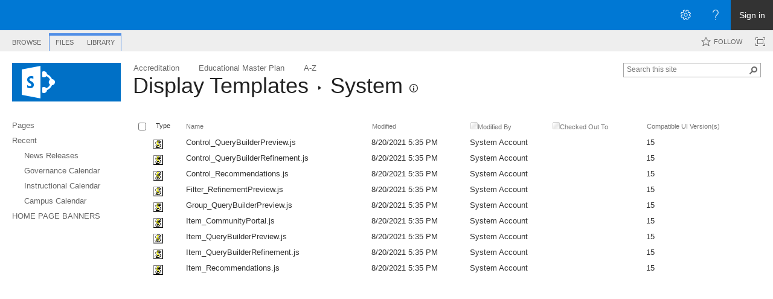

--- FILE ---
content_type: text/html; charset=utf-8
request_url: https://sccollege.edu/_catalogs/masterpage/Forms/AllItems.aspx?RootFolder=%2F_catalogs%2Fmasterpage%2FDisplay%20Templates%2FSystem&FolderCTID=0x01200004BCD1710341F842B2A7F8772EDF3D24&View=%7B51A033DB-B35B-45B0-8B78-DB7F7380EAF5%7D
body_size: 26124
content:

<!DOCTYPE html PUBLIC "-//W3C//DTD XHTML 1.0 Strict//EN"
	"http://www.w3.org/TR/xhtml1/DTD/xhtml1-strict.dtd">
<html dir="ltr" lang="en-US">
<head><meta name="GENERATOR" content="Microsoft SharePoint" /><meta http-equiv="Content-type" content="text/html; charset=utf-8" /><meta http-equiv="X-UA-Compatible" content="IE=10"/><script type='text/javascript'>var _browserisFlight = true;</script><meta http-equiv="Expires" content="0" /><meta name="msapplication-TileImage" content="/_layouts/15/images/SharePointMetroAppTile.png" /><meta name="msapplication-TileColor" content="#0072C6" /><title>
	System - All Master Pages
</title><link rel="shortcut icon" href="/_layouts/15/images/favicon.ico?rev=43" type="image/vnd.microsoft.icon" id="favicon" /><link id="CssLink-ad58626187854b19967600cab62f4391" rel="stylesheet" type="text/css" href="/_layouts/15/1033/styles/Themable/corev15.css?rev=UP2nlZLed9gOy%2BMP38oz0A%3D%3DTAG0"/>
<link id="CssLink-44c9f276470d4bab9bcc335535c0bc38" rel="stylesheet" type="text/css" href="/_layouts/15/1033/styles/SuiteNav.css?rev=0FFXFnNqA1cSZmEYhq76UQ%3D%3DTAG0"/>
<style id="SPThemeHideForms" type="text/css">body {opacity:0 !important}</style><script type="text/javascript">// <![CDATA[ 

var g_SPOffSwitches={};
// ]]>
</script>
<script type="text/javascript" src="/_layouts/15/1033/initstrings.js?rev=IsT9DKzRadquUK2U7yADNg%3D%3DTAG0"></script>
<script type="text/javascript" src="/_layouts/15/init.js?rev=7M051im2VZYuo3LYANMFNw%3D%3DTAG0"></script>
<script type="text/javascript" src="/_layouts/15/theming.js?rev=SuLUbbwTXcxFWOWLFUsOkw%3D%3DTAG0"></script>
<script type="text/javascript" src="/ScriptResource.axd?d=Euym1-oiCqwklhuEVI6e4oBK08u3mtAZ6u4drXofKcQeFE2Dza3Spq0k7WpzT5C8Jq0WudJ10BaAw8pdc2mHKp5Tk7aS9HFKkwrUVDkfM5fv9jAycQKn0wYLgnChR7I9BEFm15cN4ln1fS_Rsljmocpk1VfrQMJ7_flQ9OaIomo4SLmhvdZChP1rZOhvi7sN0&amp;t=32e5dfca"></script>
<script type="text/javascript" src="/_layouts/15/blank.js?rev=u2TIeRLoD1hltvd38VWMSA%3D%3DTAG0"></script>
<script type="text/javascript" src="/ScriptResource.axd?d=SrDmI2eaXSSe2fXapDfYF1kyGzzSCNuYASfWaW0BY__LNIesw2SmWNiAy_T58_JYnarA-iJENO2vdYxMK_W0l8IxPwAKJh1TscthClOhF1BCH3SNFJUfQN5pHahRMCZxJHweR3GYpMqZNXxMmhFpjoooUfhjxZvvyLxmm2qe_s311QnjD2iGOhDM2md9uSGF0&amp;t=32e5dfca"></script>
<script type="text/javascript" src="/_layouts/15/suitenav.js?rev=VM%2FdyE40A0OgsmOI%2BIKIqQ%3D%3DTAG0"></script>
<script type="text/javascript">RegisterSod("require.js", "\u002f_layouts\u002f15\u002frequire.js?rev=bv3fWJhk0uFGpVwBxnZKNQ\u00253D\u00253DTAG0");</script>
<script type="text/javascript">RegisterSod("strings.js", "\u002f_layouts\u002f15\u002f1033\u002fstrings.js?rev=SQ5LvE8Ql\u00252BdPzOdXUHU7Bg\u00253D\u00253DTAG0");</script>
<script type="text/javascript">RegisterSod("sp.res.resx", "\u002f_layouts\u002f15\u002f1033\u002fsp.res.js?rev=FnWveYddVjlqQYS2ZBOOzA\u00253D\u00253DTAG0");</script>
<script type="text/javascript">RegisterSod("sp.runtime.js", "\u002f_layouts\u002f15\u002fsp.runtime.js?rev=xgQHsn1FsKBngYIk51bWIQ\u00253D\u00253DTAG0");RegisterSodDep("sp.runtime.js", "sp.res.resx");</script>
<script type="text/javascript">RegisterSod("sp.js", "\u002f_layouts\u002f15\u002fsp.js?rev=oiJteNzaQ8klkWPYVvSu\u00252BQ\u00253D\u00253DTAG0");RegisterSodDep("sp.js", "sp.runtime.js");RegisterSodDep("sp.js", "sp.ui.dialog.js");RegisterSodDep("sp.js", "sp.res.resx");</script>
<script type="text/javascript">RegisterSod("sp.init.js", "\u002f_layouts\u002f15\u002fsp.init.js?rev=m6TwNy21vIIhzFD8Z3ignw\u00253D\u00253DTAG0");</script>
<script type="text/javascript">RegisterSod("sp.ui.dialog.js", "\u002f_layouts\u002f15\u002fsp.ui.dialog.js?rev=M\u00252B9IwfmIAPa2xaLAAO9MVQ\u00253D\u00253DTAG0");RegisterSodDep("sp.ui.dialog.js", "sp.init.js");RegisterSodDep("sp.ui.dialog.js", "sp.res.resx");</script>
<script type="text/javascript">RegisterSod("core.js", "\u002f_layouts\u002f15\u002fcore.js?rev=4hoPdZ7sKMJ2VcMHohg0sQ\u00253D\u00253DTAG0");RegisterSodDep("core.js", "strings.js");</script>
<script type="text/javascript">RegisterSod("menu.js", "\u002f_layouts\u002f15\u002fmenu.js?rev=m0qWcCf\u00252BM13mCr83q77aAA\u00253D\u00253DTAG0");</script>
<script type="text/javascript">RegisterSod("mQuery.js", "\u002f_layouts\u002f15\u002fmquery.js?rev=j6z6zGMkc7SQymi6LH04Pg\u00253D\u00253DTAG0");</script>
<script type="text/javascript">RegisterSod("callout.js", "\u002f_layouts\u002f15\u002fcallout.js?rev=o\u00252FLnahtJs0rDtYqEk6G7iA\u00253D\u00253DTAG0");RegisterSodDep("callout.js", "strings.js");RegisterSodDep("callout.js", "mQuery.js");RegisterSodDep("callout.js", "core.js");</script>
<script type="text/javascript">RegisterSod("sp.core.js", "\u002f_layouts\u002f15\u002fsp.core.js?rev=\u00252BxaR9ZE\u00252FzgxsUaXsb2kAtQ\u00253D\u00253DTAG0");RegisterSodDep("sp.core.js", "strings.js");RegisterSodDep("sp.core.js", "sp.init.js");RegisterSodDep("sp.core.js", "core.js");</script>
<script type="text/javascript">RegisterSod("clienttemplates.js", "\u002f_layouts\u002f15\u002fclienttemplates.js?rev=LZwTkS\u00252BBTbNEMKc\u00252B\u00252Bsodag\u00253D\u00253DTAG0");</script>
<script type="text/javascript">RegisterSod("sharing.js", "\u002f_layouts\u002f15\u002fsharing.js?rev=hUXyTdE8XM7mhVtoXRshDg\u00253D\u00253DTAG0");RegisterSodDep("sharing.js", "strings.js");RegisterSodDep("sharing.js", "mQuery.js");RegisterSodDep("sharing.js", "clienttemplates.js");RegisterSodDep("sharing.js", "core.js");</script>
<script type="text/javascript">RegisterSod("suitelinks.js", "\u002f_layouts\u002f15\u002fsuitelinks.js?rev=CE1xxq82scGzoUrhuMIaDg\u00253D\u00253DTAG0");RegisterSodDep("suitelinks.js", "strings.js");RegisterSodDep("suitelinks.js", "core.js");</script>
<script type="text/javascript">RegisterSod("clientrenderer.js", "\u002f_layouts\u002f15\u002fclientrenderer.js?rev=8VLZy8XMyui3ihpX1NJoFQ\u00253D\u00253DTAG0");</script>
<script type="text/javascript">RegisterSod("srch.resources.resx", "\u002f_layouts\u002f15\u002f1033\u002fsrch.resources.js?rev=vZPcBJM2l80oZNzRUCRQ4g\u00253D\u00253DTAG0");</script>
<script type="text/javascript">RegisterSod("search.clientcontrols.js", "\u002f_layouts\u002f15\u002fsearch.clientcontrols.js?rev=UHo6iq4tKCasXiFC6DpY5A\u00253D\u00253DTAG0");RegisterSodDep("search.clientcontrols.js", "sp.init.js");RegisterSodDep("search.clientcontrols.js", "clientrenderer.js");RegisterSodDep("search.clientcontrols.js", "srch.resources.resx");</script>
<script type="text/javascript">RegisterSod("sp.search.js", "\u002f_layouts\u002f15\u002fsp.search.js?rev=eMyDf7ZGV6rTjB2sDSdovA\u00253D\u00253DTAG0");RegisterSodDep("sp.search.js", "sp.init.js");RegisterSodDep("sp.search.js", "sp.runtime.js");</script>
<script type="text/javascript">RegisterSod("ajaxtoolkit.js", "\u002f_layouts\u002f15\u002fajaxtoolkit.js?rev=I3jVxnVkBqeUZ\u00252FWA\u00252BgwTLg\u00253D\u00253DTAG0");RegisterSodDep("ajaxtoolkit.js", "search.clientcontrols.js");</script>
<script type="text/javascript">RegisterSod("userprofile", "\u002f_layouts\u002f15\u002fsp.userprofiles.js?rev=OI6nlIZVY3NhH3EQOIp0XA\u00253D\u00253DTAG0");RegisterSodDep("userprofile", "sp.runtime.js");</script>
<script type="text/javascript">RegisterSod("followingcommon.js", "\u002f_layouts\u002f15\u002ffollowingcommon.js?rev=cjAX4rdnBAcUWg6Xq5IAVQ\u00253D\u00253DTAG0");RegisterSodDep("followingcommon.js", "strings.js");RegisterSodDep("followingcommon.js", "sp.js");RegisterSodDep("followingcommon.js", "userprofile");RegisterSodDep("followingcommon.js", "core.js");RegisterSodDep("followingcommon.js", "mQuery.js");</script>
<script type="text/javascript">RegisterSod("profilebrowserscriptres.resx", "\u002f_layouts\u002f15\u002f1033\u002fprofilebrowserscriptres.js?rev=qwf69WaVc1mYlJLXqmZmVA\u00253D\u00253DTAG0");</script>
<script type="text/javascript">RegisterSod("sp.ui.mysitecommon.js", "\u002f_layouts\u002f15\u002fsp.ui.mysitecommon.js?rev=A\u00252FdfJj5iYAD\u00252Bm9rYFWJfkQ\u00253D\u00253DTAG0");RegisterSodDep("sp.ui.mysitecommon.js", "sp.init.js");RegisterSodDep("sp.ui.mysitecommon.js", "sp.runtime.js");RegisterSodDep("sp.ui.mysitecommon.js", "userprofile");RegisterSodDep("sp.ui.mysitecommon.js", "profilebrowserscriptres.resx");</script>
<script type="text/javascript">RegisterSod("browserScript", "\u002f_layouts\u002f15\u002fie55up.js?rev=E\u00252FAJnr2CRSZ3k\u00252FxLv\u00252Bqurw\u00253D\u00253DTAG0");RegisterSodDep("browserScript", "strings.js");</script>
<script type="text/javascript">RegisterSod("inplview", "\u002f_layouts\u002f15\u002finplview.js?rev=ZPF5pyZEU32c\u00252BygyZ5kPuw\u00253D\u00253DTAG0");RegisterSodDep("inplview", "strings.js");RegisterSodDep("inplview", "core.js");RegisterSodDep("inplview", "clienttemplates.js");RegisterSodDep("inplview", "sp.js");</script>
<script type="text/javascript">RegisterSod("offline.js", "\u002f_layouts\u002f15\u002foffline.js?rev=pZGs1ogrcEH8drmIytBzRA\u00253D\u00253DTAG0");</script>
<script type="text/javascript">RegisterSod("cui.js", "\u002f_layouts\u002f15\u002fcui.js?rev=2pQBwpRbvMPNnIyEu4spaA\u00253D\u00253DTAG0");</script>
<script type="text/javascript">RegisterSod("ribbon", "\u002f_layouts\u002f15\u002fsp.ribbon.js?rev=4F032iqXA267DfUAfwwBGg\u00253D\u00253DTAG0");RegisterSodDep("ribbon", "strings.js");RegisterSodDep("ribbon", "core.js");RegisterSodDep("ribbon", "sp.core.js");RegisterSodDep("ribbon", "sp.js");RegisterSodDep("ribbon", "cui.js");RegisterSodDep("ribbon", "sp.res.resx");RegisterSodDep("ribbon", "sp.runtime.js");RegisterSodDep("ribbon", "inplview");</script>
<script type="text/javascript">RegisterSod("WPAdderClass", "\u002f_layouts\u002f15\u002fwpadder.js?rev=B\u00252FVIYxB78DP2qWg6RvucOg\u00253D\u00253DTAG0");</script>
<script type="text/javascript">RegisterSod("dragdrop.js", "\u002f_layouts\u002f15\u002fdragdrop.js?rev=jc2ScvupmlAxRSL67CKUTg\u00253D\u00253DTAG0");RegisterSodDep("dragdrop.js", "strings.js");</script>
<script type="text/javascript">RegisterSod("quicklaunch.js", "\u002f_layouts\u002f15\u002fquicklaunch.js?rev=qmkbsKIgMoNMX\u00252FusNFND0A\u00253D\u00253DTAG0");RegisterSodDep("quicklaunch.js", "strings.js");RegisterSodDep("quicklaunch.js", "dragdrop.js");</script>
<link type="text/xml" rel="alternate" href="/_vti_bin/spsdisco.aspx" />
		
	<link rel="alternate" type="application/rss+xml" title="Master Page Gallery" href="/_layouts/15/listfeed.aspx?List=fd326527%2Dca1e%2D4bae%2D9dcc%2D14f4340cd6db" />


		
		
	</head>
<body>
  <div id="imgPrefetch" style="display:none">
<img src="/_layouts/15/images/favicon.ico?rev=43" />
<img src="/_layouts/15/images/spcommon.png" />
<img src="/_layouts/15/images/spcommon.png?rev=43#ThemeKey=spcommon" />
<img src="/_layouts/15/images/siteIcon.png?rev=43#ThemeKey=siteicon" />
</div>

  <noscript><div class='noindex'>You may be trying to access this site from a secured browser on the server. Please enable scripts and reload this page.</div></noscript>
  
  <form method="post" action="./AllItems.aspx?RootFolder=%2f_catalogs%2fmasterpage%2fDisplay+Templates%2fSystem&amp;FolderCTID=0x01200004BCD1710341F842B2A7F8772EDF3D24&amp;View=%7b51A033DB-B35B-45B0-8B78-DB7F7380EAF5%7d" onsubmit="javascript:return WebForm_OnSubmit();" id="aspnetForm">
<div class="aspNetHidden">
<input type="hidden" name="_wpcmWpid" id="_wpcmWpid" value="" />
<input type="hidden" name="wpcmVal" id="wpcmVal" value="" />
<input type="hidden" name="MSOWebPartPage_PostbackSource" id="MSOWebPartPage_PostbackSource" value="" />
<input type="hidden" name="MSOTlPn_SelectedWpId" id="MSOTlPn_SelectedWpId" value="" />
<input type="hidden" name="MSOTlPn_View" id="MSOTlPn_View" value="0" />
<input type="hidden" name="MSOTlPn_ShowSettings" id="MSOTlPn_ShowSettings" value="False" />
<input type="hidden" name="MSOGallery_SelectedLibrary" id="MSOGallery_SelectedLibrary" value="" />
<input type="hidden" name="MSOGallery_FilterString" id="MSOGallery_FilterString" value="" />
<input type="hidden" name="MSOTlPn_Button" id="MSOTlPn_Button" value="none" />
<input type="hidden" name="__EVENTTARGET" id="__EVENTTARGET" value="" />
<input type="hidden" name="__EVENTARGUMENT" id="__EVENTARGUMENT" value="" />
<input type="hidden" name="__REQUESTDIGEST" id="__REQUESTDIGEST" value="0x59269BBA45042A5665A4BBB6715F156CB0CDFC1FA2D7AD1B58C40E8A5145B33A71B1B7463C32367293C5458749F025CDDAFD683D685B6517D80576B916DB5633,20 Jan 2026 20:39:56 -0000" />
<input type="hidden" name="MSOSPWebPartManager_DisplayModeName" id="MSOSPWebPartManager_DisplayModeName" value="Browse" />
<input type="hidden" name="MSOSPWebPartManager_ExitingDesignMode" id="MSOSPWebPartManager_ExitingDesignMode" value="false" />
<input type="hidden" name="MSOWebPartPage_Shared" id="MSOWebPartPage_Shared" value="" />
<input type="hidden" name="MSOLayout_LayoutChanges" id="MSOLayout_LayoutChanges" value="" />
<input type="hidden" name="MSOLayout_InDesignMode" id="MSOLayout_InDesignMode" value="" />
<input type="hidden" name="_wpSelected" id="_wpSelected" value="MSOZoneCell_WebPartWPQ2" />
<input type="hidden" name="_wzSelected" id="_wzSelected" value="" />
<input type="hidden" name="MSOSPWebPartManager_OldDisplayModeName" id="MSOSPWebPartManager_OldDisplayModeName" value="Browse" />
<input type="hidden" name="MSOSPWebPartManager_StartWebPartEditingName" id="MSOSPWebPartManager_StartWebPartEditingName" value="false" />
<input type="hidden" name="MSOSPWebPartManager_EndWebPartEditing" id="MSOSPWebPartManager_EndWebPartEditing" value="false" />
<input type="hidden" name="_maintainWorkspaceScrollPosition" id="_maintainWorkspaceScrollPosition" value="0" />
<input type="hidden" name="__VIEWSTATE" id="__VIEWSTATE" value="/[base64]" />
</div>

<script type="text/javascript">
//<![CDATA[
var theForm = document.forms['aspnetForm'];
if (!theForm) {
    theForm = document.aspnetForm;
}
function __doPostBack(eventTarget, eventArgument) {
    if (!theForm.onsubmit || (theForm.onsubmit() != false)) {
        theForm.__EVENTTARGET.value = eventTarget;
        theForm.__EVENTARGUMENT.value = eventArgument;
        theForm.submit();
    }
}
//]]>
</script>


<script src="/WebResource.axd?d=MZ8vp-K38xgRyyk7YqJktqJeZVgrnfCejfMXNhA0Vpjh_ANHh8ZMeBVj0uvM_RfgSXLtFF8bfuG4OZYscN7CyF4crBT3a_uniWcbwK5fBHo1&amp;t=638901519720898773" type="text/javascript"></script>


<script type="text/javascript">
//<![CDATA[
var MSOWebPartPageFormName = 'aspnetForm';
var g_presenceEnabled = true;
var g_wsaEnabled = false;

var g_correlationId = 'f8f4eea1-9861-a09a-7ed5-3047c3f66d02';
var g_wsaQoSEnabled = false;
var g_wsaQoSDataPoints = [];
var g_wsaRUMEnabled = false;
var g_wsaLCID = 1033;
var g_wsaListTemplateId = 116;
var g_wsaSiteTemplateId = 'SITEPAGEPUBLISHING#0';
var _spPageContextInfo={"webServerRelativeUrl":"/","webAbsoluteUrl":"https://sccollege.edu","viewId":"{51a033db-b35b-45b0-8b78-db7f7380eaf5}","listId":"{fd326527-ca1e-4bae-9dcc-14f4340cd6db}","listPermsMask":{"High":16,"Low":200769},"listUrl":"/_catalogs/masterpage","listTitle":"Master Page Gallery","listBaseTemplate":116,"viewOnlyExperienceEnabled":false,"blockDownloadsExperienceEnabled":false,"idleSessionSignOutEnabled":false,"cdnPrefix":"","siteAbsoluteUrl":"https://sccollege.edu","siteId":"{39f9f1ea-8724-4e76-85d3-95a2e6cf8ac2}","showNGSCDialogForSyncOnTS":false,"supportPoundStorePath":true,"supportPercentStorePath":true,"siteSubscriptionId":null,"CustomMarkupInCalculatedFieldDisabled":true,"AllowCustomMarkupInCalculatedField":false,"isSPO":false,"farmLabel":null,"serverRequestPath":"/_catalogs/masterpage/Forms/AllItems.aspx","layoutsUrl":"_layouts/15","webId":"{153f1817-8a29-468c-a997-7137667998ee}","webTitle":"Santiago Canyon College","webTemplate":"68","webTemplateConfiguration":"SITEPAGEPUBLISHING#0","webDescription":"","tenantAppVersion":"340941626","isAppWeb":false,"webLogoUrl":"_layouts/15/images/siteicon.png","webLanguage":1033,"currentLanguage":1033,"currentUICultureName":"en-US","currentCultureName":"en-US","currentCultureLCID":1033,"env":null,"nid":0,"fid":0,"serverTime":"2026-01-20T20:39:56.2008862Z","siteClientTag":"0$$16.0.10417.20075","crossDomainPhotosEnabled":false,"openInClient":false,"Has2019Era":true,"webUIVersion":15,"webPermMasks":{"High":16,"Low":200769},"pageListId":"{fd326527-ca1e-4bae-9dcc-14f4340cd6db}","pageItemId":-1,"pagePermsMask":null,"pagePersonalizationScope":1,"userEmail":"","userId":0,"userLoginName":null,"userDisplayName":null,"isAnonymousUser":true,"isAnonymousGuestUser":false,"isEmailAuthenticationGuestUser":false,"isExternalGuestUser":false,"systemUserKey":null,"alertsEnabled":true,"siteServerRelativeUrl":"/","allowSilverlightPrompt":"True","themeCacheToken":"/:/_catalogs/theme/Themed/F2DF2358:1:","themedCssFolderUrl":"/_catalogs/theme/Themed/F2DF2358","themedImageFileNames":{"spcommon.png":"spcommon-B35BB0A9.themedpng?ctag=1","ellipsis.11x11x32.png":"ellipsis.11x11x32-2F01F47D.themedpng?ctag=1","O365BrandSuite.95x30x32.png":"O365BrandSuite.95x30x32-C212E2FD.themedpng?ctag=1","socialcommon.png":"socialcommon-6F3394A9.themedpng?ctag=1","spnav.png":"spnav-230C537D.themedpng?ctag=1"},"modernThemingEnabled":true,"isSiteAdmin":false,"ExpFeatures":[480216468,1884350801,1158731092,62197791,538521105,335811073,4194306,34614301,268500996,-1946025984,28445328,-2147475455,134291456,65536,288,950272,1282,808326148,134217873,0,0,-1073217536,545285252,18350656,-467402752,6291457,-2147483644,1074794496,-1728053184,1845537108,622628,4102,0,0,0,0,0,0,0,0,0,0,0,0,0,0,0],"killSwitches":{},"InternalValidAuthorities":["www.sccollege.edu","sccollege.edu"],"CorrelationId":"f8f4eea1-9861-a09a-7ed5-3047c3f66d02","hasManageWebPermissions":false,"isNoScriptEnabled":false,"groupId":null,"groupHasHomepage":true,"groupHasQuickLaunchConversationsLink":false,"departmentId":null,"hubSiteId":null,"hasPendingWebTemplateExtension":false,"isHubSite":false,"isWebWelcomePage":false,"siteClassification":"","hideSyncButtonOnODB":false,"showNGSCDialogForSyncOnODB":false,"sitePagesEnabled":true,"sitePagesFeatureVersion":7,"DesignPackageId":"00000000-0000-0000-0000-000000000000","groupType":null,"groupColor":"#0273eb","siteColor":"#0273eb","headerEmphasis":0,"navigationInfo":null,"guestsEnabled":false,"MenuData":{"SignInUrl":"/_layouts/15/Authenticate.aspx?Source=%2F%5Fcatalogs%2Fmasterpage%2FForms%2FAllItems%2Easpx%3FRootFolder%3D%252F%255Fcatalogs%252Fmasterpage%252FDisplay%2520Templates%252FSystem%26FolderCTID%3D0x01200004BCD1710341F842B2A7F8772EDF3D24%26View%3D%257B51A033DB%252DB35B%252D45B0%252D8B78%252DDB7F7380EAF5%257D"},"RecycleBinItemCount":-1,"PublishingFeatureOn":false,"PreviewFeaturesEnabled":false,"disableAppViews":false,"disableFlows":false,"serverRedirectedUrl":null,"formDigestValue":"0x59269BBA45042A5665A4BBB6715F156CB0CDFC1FA2D7AD1B58C40E8A5145B33A71B1B7463C32367293C5458749F025CDDAFD683D685B6517D80576B916DB5633,20 Jan 2026 20:39:56 -0000","maximumFileSize":10240,"formDigestTimeoutSeconds":1800,"canUserCreateMicrosoftForm":false,"canUserCreateVisioDrawing":true,"readOnlyState":null,"isTenantDevSite":false,"preferUserTimeZone":false,"userTimeZoneData":null,"userTime24":false,"userFirstDayOfWeek":null,"webTimeZoneData":null,"webTime24":false,"webFirstDayOfWeek":null,"isSelfServiceSiteCreationEnabled":null,"alternateWebAppHost":"","aadTenantId":"","aadUserId":"","aadInstanceUrl":"","msGraphEndpointUrl":"https://","allowInfectedDownload":true};_spPageContextInfo.updateFormDigestPageLoaded=new Date();_spPageContextInfo.clientServerTimeDelta=new Date(_spPageContextInfo.serverTime)-new Date();if(typeof(define)=='function'){define('SPPageContextInfo',[],function(){return _spPageContextInfo;});}var L_Menu_BaseUrl="";
var L_Menu_LCID="1033";
var L_Menu_SiteTheme="null";

function _spNavigateHierarchy(nodeDiv, dataSourceId, dataPath, url, listInContext, type) {

    CoreInvoke('ProcessDefaultNavigateHierarchy', nodeDiv, dataSourceId, dataPath, url, listInContext, type, document.forms.aspnetForm, "\u0026View=\u00257B51A033DB\u00252DB35B\u00252D45B0\u00252D8B78\u00252DDB7F7380EAF5\u00257D", "\u002f_catalogs\u002fmasterpage\u002fForms\u002fAllItems.aspx");

}
Flighting.ExpFeatures = [480216468,1884350801,1158731092,62197791,538521105,335811073,4194306,34614301,268500996,-1946025984,28445328,-2147475455,134291456,65536,288,950272,1282,808326148,134217873,0,0,-1073217536,545285252,18350656,-467402752,6291457,-2147483644,1074794496,-1728053184,1845537108,622628,4102,0,0,0,0,0,0,0,0,0,0,0,0,0,0,0]; (function()
{
    if(typeof(window.SP) == "undefined") window.SP = {};
    if(typeof(window.SP.YammerSwitch) == "undefined") window.SP.YammerSwitch = {};

    var ysObj = window.SP.YammerSwitch;
    ysObj.IsEnabled = false;
    ysObj.TargetYammerHostName = "www.yammer.com";
} )(); var _spWebPartComponents = new Object();_spWebPartComponents["WebPartWPQ2"] = new Object();_spWebPartComponents["WebPartWPQ2"].firstTabId = "Ribbon.Read";_spWebPartComponents["WebPartWPQ2"].contextualGroupCommands = ["LibraryContextualGroup"];_spWebPartComponents["WebPartWPQ2"].hasNonPromotedContextualGroups = false;_spWebPartComponents["WebPartWPQ2"].isDefaultWebPart = true;_spWebPartComponents["WebPartWPQ2"].pageComponentId = "WebPartWPQ2";_spWebPartComponents["WebPartWPQ2"].storageId="51a033db-b35b-45b0-8b78-db7f7380eaf5";
var globalArg_g_51a033db_b35b_45b0_8b78_db7f7380eaf5;
var globalContext_g_51a033db_b35b_45b0_8b78_db7f7380eaf5;
function ExpGroupCallServerg_51a033db_b35b_45b0_8b78_db7f7380eaf5(arg, context)
{
    globalArg_g_51a033db_b35b_45b0_8b78_db7f7380eaf5 = "GroupString=" + arg + "&ConnectionFilterString=";
    globalContext_g_51a033db_b35b_45b0_8b78_db7f7380eaf5 = context;
    setTimeout("WebForm_DoCallback('ctl00$ctl30$g_51a033db_b35b_45b0_8b78_db7f7380eaf5',globalArg_g_51a033db_b35b_45b0_8b78_db7f7380eaf5,ExpGroupReceiveData,globalContext_g_51a033db_b35b_45b0_8b78_db7f7380eaf5,ExpGroupOnError,true)", 0);
}
function ExpGroupOnError(message, context) {
alert('An error has occurred with the data fetch.  Please refresh the page and retry.');
}
if (typeof(_spBodyOnLoadFunctionNames) != "undefined") {
if (_spBodyOnLoadFunctionNames != null) {
_spBodyOnLoadFunctionNames.push("ExpGroupOnPageLoad");
}
}
                var g_syncButtonUsePopup = true;
                //]]>
</script>

<script src="/_layouts/15/blank.js?rev=u2TIeRLoD1hltvd38VWMSA%3D%3DTAG0" type="text/javascript"></script>
<script type="text/javascript">
//<![CDATA[
window.SPThemeUtils && SPThemeUtils.RegisterCssReferences([{"Url":"\u002f_layouts\u002f15\u002f1033\u002fstyles\u002fThemable\u002fcorev15.css?rev=UP2nlZLed9gOy\u00252BMP38oz0A\u00253D\u00253DTAG0","OriginalUrl":"\u002f_layouts\u002f15\u002f1033\u002fstyles\u002fThemable\u002fcorev15.css?rev=UP2nlZLed9gOy\u00252BMP38oz0A\u00253D\u00253DTAG0","Id":"CssLink-ad58626187854b19967600cab62f4391","ConditionalExpression":"","After":"","RevealToNonIE":"false"},{"Url":"\u002f_layouts\u002f15\u002f1033\u002fstyles\u002fSuiteNav.css?rev=0FFXFnNqA1cSZmEYhq76UQ\u00253D\u00253DTAG0","OriginalUrl":"\u002f_layouts\u002f15\u002f1033\u002fstyles\u002fSuiteNav.css?rev=0FFXFnNqA1cSZmEYhq76UQ\u00253D\u00253DTAG0","Id":"CssLink-44c9f276470d4bab9bcc335535c0bc38","ConditionalExpression":"","After":"","RevealToNonIE":"false"}]);
(function(){

        if (typeof(_spBodyOnLoadFunctions) === 'undefined' || _spBodyOnLoadFunctions === null) {
            return;
        }
        _spBodyOnLoadFunctions.push(function() {
            SP.SOD.executeFunc('core.js', 'FollowingDocument', function() { FollowingDocument(); });
        });
    })();(function(){

        if (typeof(_spBodyOnLoadFunctions) === 'undefined' || _spBodyOnLoadFunctions === null) {
            return;
        }
        _spBodyOnLoadFunctions.push(function() {
            SP.SOD.executeFunc('core.js', 'FollowingCallout', function() { FollowingCallout(); });
        });
    })();if (typeof(DeferWebFormInitCallback) == 'function') DeferWebFormInitCallback();function WebForm_OnSubmit() {
UpdateFormDigest('\u002f', 1440000);
                    var workspaceElem = GetCachedElement("s4-workspace");
                    if (workspaceElem != null)
                    {
                        var scrollElem = GetCachedElement("_maintainWorkspaceScrollPosition");
                        if (scrollElem != null)
                        {
                            scrollElem.value = workspaceElem.scrollTop;
                        }
                    };
                if (typeof(_spFormOnSubmitWrapper) != 'undefined') {return _spFormOnSubmitWrapper();} else {return true;};
return true;
}
//]]>
</script>

<div class="aspNetHidden">

	<input type="hidden" name="__VIEWSTATEGENERATOR" id="__VIEWSTATEGENERATOR" value="D6682859" />
	<input type="hidden" name="__SCROLLPOSITIONX" id="__SCROLLPOSITIONX" value="0" />
	<input type="hidden" name="__SCROLLPOSITIONY" id="__SCROLLPOSITIONY" value="0" />
	<input type="hidden" name="__EVENTVALIDATION" id="__EVENTVALIDATION" value="/wEdAAKnklojzG63xfIe3fKVsaN2MTZk9qLGncDjImqxppn1Mzof6/K3kG5GKKlAYNZzMX9eeHAIz3ZyQTXwCJar9+8N" />
</div>
	<script type="text/javascript"> var submitHook = function () { return false; }; theForm._spOldSubmit = theForm.submit; theForm.submit = function () { if (!submitHook()) { this._spOldSubmit(); } }; </script>
	<span id="DeltaSPWebPartManager">
		
	</span>
	<script type="text/javascript">
//<![CDATA[
Sys.WebForms.PageRequestManager._initialize('ctl00$ScriptManager', 'aspnetForm', ['fctl00$WebPartAdderUpdatePanel',''], [], ['ctl00$WebPartAdder',''], 90, 'ctl00');
//]]>
</script>

	<span id="DeltaDelegateControls">
		
		
	</span>
<div id="TurnOnAccessibility" style="display:none" class="s4-notdlg noindex">
	<a id="linkTurnOnAcc" title="Turn on more accessible mode" href="#" class="ms-accessible ms-acc-button" onclick="SetIsAccessibilityFeatureEnabled(true);UpdateAccessibilityUI();document.getElementById('linkTurnOffAcc').focus();return false;">Turn on more accessible mode</a>
</div>
<div id="TurnOffAccessibility" style="display:none" class="s4-notdlg noindex">
	<a id="linkTurnOffAcc" title="Turn off more accessible mode" href="#" class="ms-accessible ms-acc-button" onclick="SetIsAccessibilityFeatureEnabled(false);UpdateAccessibilityUI();document.getElementById('linkTurnOnAcc').focus();return false;">Turn off more accessible mode</a>
</div>
<div class="s4-notdlg s4-skipribbonshortcut noindex">
	<a href="javascript:;" title="Skip Ribbon Commands" onclick="document.getElementById('startNavigation').focus();" class="ms-accessible ms-acc-button" accesskey="Y">Skip Ribbon Commands</a>
</div>
<div class="s4-notdlg noindex">
	<a href="javascript:;" title="Skip to main content" onclick="document.getElementById('mainContent').focus();" class="ms-accessible ms-acc-button">Skip to main content</a>
</div>
<div id="TurnOffAnimation" style="display:none;" class="s4-notdlg noindex">
	<a id="linkTurnOffAnimation" title="Turn off Animations" href="#" class="ms-accessible ms-acc-button" onclick="ToggleAnimationStatus();return false;">Turn off Animations</a>
</div>
<div id="TurnOnAnimation" style="display:none;" class="s4-notdlg noindex">
	<a id="linkTurnOnAnimation" title="Turn on Animations" href="#" class="ms-accessible ms-acc-button" onclick="ToggleAnimationStatus();return false;">Turn on Animations</a>
</div>
<a id="HiddenAnchor" href="javascript:;" style="display:none;"></a>
<div id="suiteBarDelta" class="ms-dialogHidden ms-fullWidth noindex">
	
	<div id="suiteMenuData" class="ms-hide">
	


					   <span class="ms-siteactions-root" id="siteactiontd">
					   
						
						
						<span style="display:none"><menu type='ServerMenu' id="zz1_SiteActionsMenuMainData" hideicons="true"><ie:menuitem id="zz2_MenuItem_ViewAllSiteContents" type="option" iconSrc="/_layouts/15/images/allcontent32.png?rev=43" onMenuClick="STSNavigate2(event,&#39;/_layouts/15/viewlsts.aspx&#39;);" text="Site contents" description="View all libraries and lists in this site." menuGroupId="200"></ie:menuitem>
	</menu></span></span>
	</div>
	<script type="text/javascript">// <![CDATA[ 


		var g_navBarHelpDefaultKey = "HelpHome";
	// ]]>
</script>
	<div id="suiteBarTop" class="ms-fullWidth ms-TopBarBackground-bgColor" style="height:50px; position:relative;">

	</div><div class="wf-family-o365 o365wf" style="display:none">

	</div>

</div>
		<div id="ms-hcTest"></div>
		<div id="s4-ribbonrow">
		<div id="globalNavBox" class="noindex">
	<div id="ribbonBox">
	<div id="s4-ribboncont">
		<div id="DeltaSPRibbon">
	
			
			<input id="RibbonContainer_activeTabId" name="ctl00$ctl49" type="hidden" value=""/><div id='RibbonContainer'><div class="ms-cui-ribbon ms-cui-needIEFilter" id="Ribbon" unselectable="on" aria-describedby="ribboninstructions" role="toolbar"><span class="ms-cui-hidden" id="ribboninstructions" unselectable="on">To navigate through the Ribbon, use standard browser navigation keys. To skip between groups, use Ctrl+LEFT or Ctrl+RIGHT. To jump to the first Ribbon tab use Ctrl+[. To jump to the last selected command use Ctrl+]. To activate a command, use Enter.</span><div class="ms-cui-ribbonTopBars" unselectable="on"><div class="ms-cui-topBar1" unselectable="on" style="display:none"><div class="ms-cui-qat-container" unselectable="on"></div></div><div class="ms-cui-topBar2" unselectable="on"><div class="ms-cui-jewel-container" id="jewelcontainer" unselectable="on" style="display:none"></div><div class="ms-cui-TabRowLeft ms-core-defaultFont ms-dialogHidden" id="RibbonContainer-TabRowLeft" unselectable="on">
				</div><ul class="ms-cui-tts" unselectable="on" role="tablist"><li class="ms-cui-tt ms-browseTab ms-cui-tt-s" id="Ribbon.Read-title" unselectable="on" role="tab"><a class="ms-cui-tt-a" unselectable="on" href="javascript:;" onclick="_ribbonStartInit('Ribbon.Read',false, event);" title="Browse" onkeydown="if(event != null && event.keyCode == 13){ if(typeof(_ribbon) != 'undefined') _ribbon.launchedByKeyboard = true; _ribbonStartInit('Ribbon.Read',false, event);  }"><span class="ms-cui-tt-span" unselectable="on">Browse</span><span class="ms-cui-hidden" unselectable="on">Tab 1 of 3.</span></a></li><li class="ms-cui-cg ms-cui-cg-db" id="Ribbon.LibraryContextualGroup" unselectable="on"><div class="ms-cui-cg-i" id="Ribbon.LibraryContextualGroup_upper" title="Library Tools" unselectable="on"><div class="ms-cui-cg-t" unselectable="on"><span class="ms-cui-cg-t-i" unselectable="on">Library Tools</span></div></div><ul class="ms-cui-ct-ul" id="Ribbon.LibraryContextualGroup_lower" unselectable="on"><li class="ms-cui-tt ms-cui-ct-first" id="Ribbon.Document-title" unselectable="on" role="tab"><a class="ms-cui-tt-a" unselectable="on" href="javascript:;" onclick="_ribbonStartInit('Ribbon.Document',false, event);" title="Files" onkeydown="if(event != null && event.keyCode == 13){ if(typeof(_ribbon) != 'undefined') _ribbon.launchedByKeyboard = true; _ribbonStartInit('Ribbon.Document',false, event);  }"><span class="ms-cui-tt-span" unselectable="on">Files</span><span class="ms-cui-hidden" unselectable="on">Library Tools group. Tab 2 of 3.</span></a></li><li class="ms-cui-tt ms-cui-ct-last" id="Ribbon.Library-title" unselectable="on" role="tab"><a class="ms-cui-tt-a" unselectable="on" href="javascript:;" onclick="_ribbonStartInit('Ribbon.Library',false, event);" title="Library" onkeydown="if(event != null && event.keyCode == 13){ if(typeof(_ribbon) != 'undefined') _ribbon.launchedByKeyboard = true; _ribbonStartInit('Ribbon.Library',false, event);  }"><span class="ms-cui-tt-span" unselectable="on">Library</span><span class="ms-cui-hidden" unselectable="on">Library Tools group. Tab 3 of 3.</span></a></li></ul></li></ul><div class="ms-cui-TabRowRight s4-trc-container s4-notdlg ms-core-defaultFont" id="RibbonContainer-TabRowRight" unselectable="on">
					
					<a onmouseover="this.firstChild.firstChild.style.left=&#39;-217px&#39;; this.firstChild.firstChild.style.top=&#39;-192px&#39;;" onmouseout="this.firstChild.firstChild.style.left=&#39;-218px&#39;; this.firstChild.firstChild.style.top=&#39;-48px&#39;;" onclick="SP.SOD.executeFunc(&#39;followingcommon.js&#39;, &#39;FollowSite&#39;, function() { FollowSite(); }); return false;" id="site_follow_button" title="Follow this site and get back to it easily from your sites page." class="ms-promotedActionButton" href="javascript:__doPostBack(&#39;ctl00$site_follow_button&#39;,&#39;&#39;)" style="display:inline-block;"><span style="height:16px;width:16px;position:relative;display:inline-block;overflow:hidden;" class="s4-clust ms-promotedActionButton-icon"><img src="/_layouts/15/images/spcommon.png?rev=43#ThemeKey=spcommon" alt="Follow" style="position:absolute;left:-218px;top:-48px;" /></span><span class="ms-promotedActionButton-text">Follow</span></a>
					
					
<span id="fullscreenmodebox" class="ms-qatbutton">
	<span id="fullscreenmode">
		<a onmouseover="this.firstChild.firstChild.firstChild.style.left=&#39;-125px&#39;; this.firstChild.firstChild.firstChild.style.top=&#39;-178px&#39;;" onmouseout="this.firstChild.firstChild.firstChild.style.left=&#39;-143px&#39;; this.firstChild.firstChild.firstChild.style.top=&#39;-178px&#39;;" id="ctl00_fullscreenmodeBtn" title="Focus on Content" onclick="SetFullScreenMode(true);PreventDefaultNavigation();return false;" href="../#" style="display:inline-block;height:30px;width:30px;"><span style="display:inline-block;overflow:hidden;height:16px;width:16px;padding-left:7px;padding-top:7px;padding-right:7px;padding-bottom:7px;"><span style="height:16px;width:16px;position:relative;display:inline-block;overflow:hidden;" class="s4-clust"><img src="/_layouts/15/images/spcommon.png?rev=43#ThemeKey=spcommon" alt="Focus on Content" style="border:0;position:absolute;left:-143px;top:-178px;" /></span></span></a>
	</span>
	<span id="exitfullscreenmode" style="display: none;">
		<a onmouseover="this.firstChild.firstChild.firstChild.style.left=&#39;-179px&#39;; this.firstChild.firstChild.firstChild.style.top=&#39;-96px&#39;;" onmouseout="this.firstChild.firstChild.firstChild.style.left=&#39;-107px&#39;; this.firstChild.firstChild.firstChild.style.top=&#39;-178px&#39;;" id="ctl00_exitfullscreenmodeBtn" title="Focus on Content" onclick="SetFullScreenMode(false);PreventDefaultNavigation();return false;" href="../#" style="display:inline-block;height:30px;width:30px;"><span style="display:inline-block;overflow:hidden;height:16px;width:16px;padding-left:7px;padding-top:7px;padding-right:7px;padding-bottom:7px;"><span style="height:16px;width:16px;position:relative;display:inline-block;overflow:hidden;" class="s4-clust"><img src="/_layouts/15/images/spcommon.png?rev=43#ThemeKey=spcommon" alt="Focus on Content" style="border:0;position:absolute;left:-107px;top:-178px;" /></span></span></a>
	</span>
</span>


				</div></div></div></div></div>
		
</div>
	</div>
	<span id="DeltaSPNavigation">
		
			
		
	</span>
</div>
<div id="DeltaWebPartAdderUpdatePanelContainer" class="ms-core-webpartadder">
	
  <div id="WebPartAdderUpdatePanelContainer">
	<div id="ctl00_WebPartAdderUpdatePanel">
		
		<span id="ctl00_WebPartAdder"></span>
	  
	</div>
  </div>

</div>
		</div>
		</div>
		<div id="s4-workspace" class="ms-core-overlay">
		<div id="s4-bodyContainer">
		<div id="s4-titlerow"
			class="ms-dialogHidden s4-titlerowhidetitle">
		<div id="titleAreaBox"
			class="ms-noList ms-table ms-core-tableNoSpace">
		<div id="titleAreaRow"
			class="ms-tableRow">
<div id="siteIcon" class="ms-tableCell ms-verticalAlignTop">
	<div id="DeltaSiteLogo">
	
		<a id="ctl00_onetidProjectPropertyTitleGraphic" title="Santiago Canyon College" class="ms-siteicon-a" href="/"><img id="ctl00_onetidHeadbnnr2" class="ms-siteicon-img" name="onetidHeadbnnr0" src="/_layouts/15/images/siteIcon.png?rev=43#ThemeKey=siteicon" alt="Santiago Canyon College" /></a>
	
</div>
</div>
			<div class="ms-breadcrumb-box ms-tableCell ms-verticalAlignTop">
				<div
					class="ms-breadcrumb-top">
<div class="ms-breadcrumb-dropdownBox" style="display:none;">
<span id="DeltaBreadcrumbDropdown">
	
</span>
</div>
<div id="DeltaTopNavigation" class="ms-displayInline ms-core-navigation" role="navigation">
	
	
			
		
	
		<div id="zz3_TopNavigationMenu" class=" noindex ms-core-listMenu-horizontalBox">
		<ul id="zz4_RootAspMenu" class="root ms-core-listMenu-root static">
			<li class="static"><a class="static menu-item ms-core-listMenu-item ms-displayInline ms-navedit-linkNode" title="Accreditation" href="/Accreditation/" accesskey="1"><span class="additional-background ms-navedit-flyoutArrow"><span class="menu-item-text">Accreditation</span></span></a></li><li class="static"><a class="static menu-item ms-core-listMenu-item ms-displayInline ms-navedit-linkNode" title="Educational Master Plan" href="/CEP/"><span class="additional-background ms-navedit-flyoutArrow"><span class="menu-item-text">Educational Master Plan</span></span></a></li><li class="static"><a class="static menu-item ms-core-listMenu-item ms-displayInline ms-navedit-linkNode" title="A-Z" href="/siteindex/"><span class="additional-background ms-navedit-flyoutArrow"><span class="menu-item-text">A-Z</span></span></a></li>
		</ul>
	</div>
	

</div>
				</div>
<h1 id="pageTitle" class="ms-core-pageTitle">
  <span id="DeltaPlaceHolderPageTitleInTitleArea">
	
	  <span><span><a title="Display Templates" href="/_catalogs/masterpage/Forms/AllItems.aspx?RootFolder=%2F%5Fcatalogs%2Fmasterpage%2FDisplay%20Templates&amp;View=%7B51A033DB%2DB35B%2D45B0%2D8B78%2DDB7F7380EAF5%7D">Display Templates</a></span><span>
		  <span><span style="height:16px;width:16px;position:relative;display:inline-block;overflow:hidden;"><img src="/_layouts/15/images/spcommon.png?rev=43#ThemeKey=spcommon" alt=":" style="position:absolute;left:-109px !important;top:-232px !important;" /></span></span>
		</span><span><a title="System" href="/_catalogs/masterpage/Forms/AllItems.aspx?RootFolder=%2F%5Fcatalogs%2Fmasterpage%2FDisplay%20Templates%2FSystem&amp;FolderCTID=0x01200004BCD1710341F842B2A7F8772EDF3D24&amp;View=%7B51A033DB%2DB35B%2D45B0%2D8B78%2DDB7F7380EAF5%7D">System</a></span></span>
	
  </span>
  <div id="DeltaPlaceHolderPageDescription" class="ms-displayInlineBlock ms-normalWrap">
	
	<a href="javascript:;" id="ms-pageDescriptionDiv" style="display:none;" data-accessibility-nocheck="true">
	  <span id="ms-pageDescriptionImage">&#160;</span>
	</a>
	<span class="ms-accessible" id="ms-pageDescription">
	  
<div class='ms-listdescription'>Use the master page gallery to store master pages. The master pages in this gallery are available to this site and any sites underneath it.</div>

	</span>
	<script type="text/javascript">// <![CDATA[ 


	  _spBodyOnLoadFunctionNames.push("setupPageDescriptionCallout");
	// ]]>
</script>
  
</div>
</h1>
			</div>
			<div class="ms-tableCell ms-verticalAlignTop">
<div id="DeltaPlaceHolderGroupActionsArea" class="ms-floatRight ms-noWrap">
	
  

</div>
			</div>
			<div class="ms-tableCell ms-verticalAlignTop">
<div id="DeltaPlaceHolderSearchArea" class="ms-mpSearchBox ms-floatRight">
	
  
		<div id="searchInputBox">
		  <div class="ms-webpart-chrome ms-webpart-chrome-fullWidth ">
		<div WebPartID="00000000-0000-0000-0000-000000000000" HasPers="true" id="WebPartWPQ1" width="100%" class="ms-WPBody noindex " OnlyForMePart="true" allowDelete="false" style="" ><div componentid="ctl00_PlaceHolderSearchArea_SmallSearchInputBox1_csr" id="ctl00_PlaceHolderSearchArea_SmallSearchInputBox1_csr"><div id="SearchBox" name="Control"><div class="ms-srch-sb ms-srch-sb-border" id="ctl00_PlaceHolderSearchArea_SmallSearchInputBox1_csr_sboxdiv"><input type="search" value="Search this site" maxlength="2048" title="Search this site" id="ctl00_PlaceHolderSearchArea_SmallSearchInputBox1_csr_sbox" autocomplete="off" autocorrect="off" onkeypress="EnsureScriptFunc('Search.ClientControls.js', 'Srch.U', function() {if (Srch.U.isEnterKey(String.fromCharCode(event.keyCode))) {$find('ctl00_PlaceHolderSearchArea_SmallSearchInputBox1_csr').search($get('ctl00_PlaceHolderSearchArea_SmallSearchInputBox1_csr_sbox').value);return Srch.U.cancelEvent(event);}})" onkeydown="EnsureScriptFunc('Search.ClientControls.js', 'Srch.U', function() {var ctl = $find('ctl00_PlaceHolderSearchArea_SmallSearchInputBox1_csr');ctl.activateDefaultQuerySuggestionBehavior();})" onfocus="EnsureScriptFunc('Search.ClientControls.js', 'Srch.U', function() {var ctl = $find('ctl00_PlaceHolderSearchArea_SmallSearchInputBox1_csr');ctl.hidePrompt();ctl.setBorder(true);})" onblur="EnsureScriptFunc('Search.ClientControls.js', 'Srch.U', function() {var ctl = $find('ctl00_PlaceHolderSearchArea_SmallSearchInputBox1_csr'); if (ctl){ ctl.showPrompt(); ctl.setBorder(false);}})" class="ms-textSmall ms-srch-sb-prompt ms-helperText" role="combobox" aria-owns="ctl00_PlaceHolderSearchArea_SmallSearchInputBox1_csr_AutoCompList" aria-haspopup="true" aria-autocomplete="list" aria-expanded="false" /><a title="Search" role="button" class="ms-srch-sb-searchLink" id="ctl00_PlaceHolderSearchArea_SmallSearchInputBox1_csr_SearchLink" onclick="EnsureScriptFunc('Search.ClientControls.js', 'Srch.U', function() {$find('ctl00_PlaceHolderSearchArea_SmallSearchInputBox1_csr').search($get('ctl00_PlaceHolderSearchArea_SmallSearchInputBox1_csr_sbox').value);})" href="javascript: {}" aria-label="Search"><img src="/_layouts/15/images/searchresultui.png?rev=43#ThemeKey=searchresultui" class="ms-srch-sb-searchImg" id="searchImg" alt="Search" /></a><div class="ms-qSuggest-container ms-shadow" id="AutoCompContainer"><div id="ctl00_PlaceHolderSearchArea_SmallSearchInputBox1_csr_AutoCompList" role="listbox" aria-label="Suggestions"></div></div></div></div></div><noscript><div id="ctl00_PlaceHolderSearchArea_SmallSearchInputBox1_noscript">It looks like your browser does not have JavaScript enabled. Please turn on JavaScript and try again.</div></noscript><div id="ctl00_PlaceHolderSearchArea_SmallSearchInputBox1">

		</div><div class="ms-clear"></div></div>
	</div>
		</div>
  

</div>
			</div>
		</div>
		</div>
		</div>
		<div id="contentRow">
<div id="sideNavBox"
	role="Navigation"
	class="ms-dialogHidden ms-forceWrap ms-noList">
  <div id="DeltaPlaceHolderLeftNavBar" class="ms-core-navigation" role="navigation">
	
	
		
				<a id="startNavigation" name="startNavigation" tabIndex="-1"></a>
				
				
				
				
  
  

				



				<div class="ms-core-sideNavBox-removeLeftMargin">
				<div id="ctl00_PlaceHolderLeftNavBar_QuickLaunchNavigationManager">
		
					
							
						
					<div id="zz5_V4QuickLaunchMenu" class=" noindex ms-core-listMenu-verticalBox">
			<ul id="zz6_RootAspMenu" class="root ms-core-listMenu-root static">
				<li class="static"><a class="static ms-quicklaunch-dropNode menu-item ms-core-listMenu-item ms-displayInline ms-navedit-linkNode" title="Pages" href="/SitePages/Forms/ByAuthor.aspx"><span class="additional-background ms-navedit-flyoutArrow"><span class="menu-item-text">Pages</span></span></a></li><li class="static"><span class="static menu-item ms-core-listMenu-item ms-displayInline ms-navedit-linkNode" title="Recent"><span class="additional-background ms-navedit-flyoutArrow"><span class="menu-item-text">Recent</span></span></span><ul class="static">
					<li class="static"><a class="static ms-quicklaunch-dropNode menu-item ms-core-listMenu-item ms-displayInline ms-navedit-linkNode" title="News Releases" href="/News Releases/Forms/AllItems.aspx"><span class="additional-background ms-navedit-flyoutArrow"><span class="menu-item-text">News Releases</span></span></a></li><li class="static"><a class="static menu-item ms-core-listMenu-item ms-displayInline ms-navedit-linkNode" title="Governance Calendar" href="/Lists/Governance Calendar/calendar.aspx"><span class="additional-background ms-navedit-flyoutArrow"><span class="menu-item-text">Governance Calendar</span></span></a></li><li class="static"><a class="static menu-item ms-core-listMenu-item ms-displayInline ms-navedit-linkNode" title="Instructional Calendar" href="/Lists/Instructional Calendar/calendar.aspx"><span class="additional-background ms-navedit-flyoutArrow"><span class="menu-item-text">Instructional Calendar</span></span></a></li><li class="static"><a class="static menu-item ms-core-listMenu-item ms-displayInline ms-navedit-linkNode" title="Campus Calendar" href="/Lists/Campus Calendar/calendar.aspx"><span class="additional-background ms-navedit-flyoutArrow"><span class="menu-item-text">Campus Calendar</span></span></a></li>
				</ul></li><li class="static"><a class="static ms-quicklaunch-dropNode menu-item ms-core-listMenu-item ms-displayInline ms-navedit-linkNode" title="HOME PAGE BANNERS" href="/Banners/Forms/AllItems.aspx"><span class="additional-background ms-navedit-flyoutArrow"><span class="menu-item-text">HOME PAGE BANNERS</span></span></a></li>
			</ul>
		</div>
				
	</div>
					
				
					<div class="ms-core-listMenu-verticalBox">
						
					</div>

				
				</div>
		
	
  
</div>
</div>
<div id="contentBox"
 aria-live="polite" aria-relevant="all"  role="main">
  <a id="mainContent" name="mainContent" tabindex="-1"></a>
  <div id="notificationArea" class="ms-notif-box"></div>
	<div id="DeltaPageStatusBar">
	
		<div id="pageStatusBar"></div>
	
</div>
	<div id="DeltaPlaceHolderMain">
	
		
		<div class="ms-webpart-zone ms-fullWidth">
		<div id="MSOZoneCell_WebPartWPQ2" class="s4-wpcell-plain ms-webpartzone-cell ms-webpart-cell-vertical-inline-table ms-webpart-cell-vertical ms-fullWidth " onkeyup="WpKeyUp(event)" onmouseup="WpClick(event)">
			<div class="ms-webpart-chrome ms-webpart-chrome-vertical ms-webpart-chrome-fullWidth ">
				<div WebPartID="51a033db-b35b-45b0-8b78-db7f7380eaf5" HasPers="false" id="WebPartWPQ2" width="100%" class="noindex " allowDelete="false" allowExport="false" style="" ><span></span><table width="100%" cellspacing="0" cellpadding="0" border="0"><script type="text/javascript">
ctx = new ContextInfo();
ctx.listBaseType = 1;
ctx.listTemplate = 116;
ctx.listName = "{FD326527-CA1E-4BAE-9DCC-14F4340CD6DB}";
ctx.view = "{51A033DB-B35B-45B0-8B78-DB7F7380EAF5}";
ctx.listUrlDir = "\u002f_catalogs\u002fmasterpage";
ctx.HttpPath = "\u002f_vti_bin\u002fowssvr.dll?CS=65001";
ctx.HttpRoot = "https:\u002f\u002fsccollege.edu";
ctx.imagesPath = "\u002f_layouts\u002f15\u002fimages\u002f";
ctx.PortalUrl = "";
ctx.SendToLocationName = "";
ctx.SendToLocationUrl = "";
ctx.RecycleBinEnabled = -1;
ctx.OfficialFileName = "";
ctx.OfficialFileNames = "";
ctx.WriteSecurity = "1";
ctx.SiteTitle = "Santiago Canyon College";
ctx.ListTitle = "Master Page Gallery";
if (ctx.PortalUrl == "") ctx.PortalUrl = null;
ctx.displayFormUrl = "\u002f_Layouts\u002flistform.aspx?PageType=4\u0026ListId={FD326527-CA1E-4BAE-9DCC-14F4340CD6DB}";
ctx.editFormUrl = "\u002f_Layouts\u002flistform.aspx?PageType=6\u0026ListId={FD326527-CA1E-4BAE-9DCC-14F4340CD6DB}";
ctx.isWebEditorPreview = 0;
ctx.ctxId = 1;
g_ViewIdToViewCounterMap[ "{51A033DB-B35B-45B0-8B78-DB7F7380EAF5}" ]= 1;
ctx.CurrentUserId = -1;

ctx.isJsGrid = false;

ctx.NavigateForFormsPages = true;

ctx.verEnabled = 1;

ctx.ContentTypesEnabled = true;
 
ctx1 = ctx;
g_ctxDict['ctx1'] = ctx;
</script><tr><td><iframe src="javascript:false;" id="FilterIframe1" name="FilterIframe1" style="display:none" height="0" width="0" title="Hidden frame to filter list" FilterLink="https://sccollege.edu/_catalogs/masterpage/Forms/AllItems.aspx?Filter=1&amp;RootFolder=%2f%5fcatalogs%2fmasterpage%2fDisplay%20Templates%2fSystem&amp;FolderCTID=0x01200004BCD1710341F842B2A7F8772EDF3D24&amp;View=%7b51A033DB%2dB35B%2d45B0%2d8B78%2dDB7F7380EAF5%7d"></iframe><table id="{FD326527-CA1E-4BAE-9DCC-14F4340CD6DB}-{51A033DB-B35B-45B0-8B78-DB7F7380EAF5}" Summary="Master Page Gallery" o:WebQuerySourceHref="https://sccollege.edu/_vti_bin/owssvr.dll?CS=65001&amp;XMLDATA=1&amp;RowLimit=0&amp;List={FD326527-CA1E-4BAE-9DCC-14F4340CD6DB}&amp;View={51A033DB-B35B-45B0-8B78-DB7F7380EAF5}" width="100%" class="ms-listviewtable" border="0" cellspacing="0" cellpadding="1" dir="None" summary="Master Page Gallery Use the master page gallery to store master pages. The master pages in this gallery are available to this site and any sites underneath it." onmouseover="EnsureSelectionHandler(event,this,1)"><tr class="ms-viewheadertr" valign="TOP"><th class="ms-vh-icon" scope="col"><input type="checkbox" title="Select or deselect all items" onclick="ToggleAllItems(event,this,1)" onfocus="EnsureSelectionHandlerOnFocus(event,this,1)"/></th><th nowrap="nowrap" scope="col" onmouseover="OnChildColumn(this)" class="ms-headerCellStyleNormal ms-vh2-nograd">Type</th><th nowrap="nowrap" scope="col" onmouseover="OnChildColumn(this)" class="ms-headerCellStyleNormal ms-vh2"><div Sortable="" SortDisable="" FilterDisable="" Filterable="" name="FilenameMenuNoLink" CtxNum="1" DisplayName="Name" FieldType="Computed" ResultType="" SortFields="RootFolder=%2f%5fcatalogs%2fmasterpage%2fDisplay%20Templates%2fSystem&amp;SortField=FilenameMenuNoLink&amp;SortDir=Asc&amp;View=%7b51A033DB%2dB35B%2d45B0%2d8B78%2dDB7F7380EAF5%7d"><a id="diidSortFilenameMenuNoLink" onfocus="OnFocusFilter(this)" class="ms-headerSortTitleLink" title="Sort by Name" href="javascript:" onclick="javascript:return OnClickFilter(this,event);"  SortingFields="RootFolder=%2f%5fcatalogs%2fmasterpage%2fDisplay%20Templates%2fSystem&amp;SortField=FilenameMenuNoLink&amp;SortDir=Asc&amp;View=%7b51A033DB%2dB35B%2d45B0%2d8B78%2dDB7F7380EAF5%7d">Name<img src="/_layouts/15/images/blank.gif?rev=43" class="ms-hidden" border="0" width="1" height="1" alt="Use SHIFT+ENTER to open the menu (new window)."/></a><img src="/_layouts/images/blank.gif" alt="" data-accessibility-nocheck="true" border="0"/><img src="/_layouts/images/blank.gif" border="0" alt="" data-accessibility-nocheck="true"/></div><div class="s4-ctx"><span>&nbsp;</span><a onfocus="OnChildColumn(this.parentNode.parentNode); return false;" class="ms-headerSortArrowLink" onclick="PopMenuFromChevron(event); return false;" href="javascript:;" title="Open Menu"></a><span>&nbsp;</span></div></th><th nowrap="nowrap" scope="col" onmouseover="OnChildColumn(this)" class="ms-headerCellStyleNormal ms-vh2"><div Sortable="" SortDisable="" FilterDisable="" Filterable="" name="Modified" CtxNum="1" DisplayName="Modified" FieldType="DateTime" ResultType="" SortFields="RootFolder=%2f%5fcatalogs%2fmasterpage%2fDisplay%20Templates%2fSystem&amp;SortField=Modified&amp;SortDir=Asc&amp;View=%7b51A033DB%2dB35B%2d45B0%2d8B78%2dDB7F7380EAF5%7d"><a id="diidSortModified" onfocus="OnFocusFilter(this)" class="ms-headerSortTitleLink" title="Sort by Modified" href="javascript:" onclick="javascript:return OnClickFilter(this,event);"  SortingFields="RootFolder=%2f%5fcatalogs%2fmasterpage%2fDisplay%20Templates%2fSystem&amp;SortField=Modified&amp;SortDir=Asc&amp;View=%7b51A033DB%2dB35B%2d45B0%2d8B78%2dDB7F7380EAF5%7d">Modified<img src="/_layouts/15/images/blank.gif?rev=43" class="ms-hidden" border="0" width="1" height="1" alt="Use SHIFT+ENTER to open the menu (new window)."/></a><img src="/_layouts/images/blank.gif" alt="" data-accessibility-nocheck="true" border="0"/><img src="/_layouts/images/blank.gif" border="0" alt="" data-accessibility-nocheck="true"/></div><div class="s4-ctx"><span>&nbsp;</span><a onfocus="OnChildColumn(this.parentNode.parentNode); return false;" class="ms-headerSortArrowLink" onclick="PopMenuFromChevron(event); return false;" href="javascript:;" title="Open Menu"></a><span>&nbsp;</span></div></th><th nowrap="nowrap" scope="col" onmouseover="OnChildColumn(this)" class="ms-headerCellStyleNormal ms-vh"><div Sortable="" SortDisable="" FilterDisable="" Filterable="" name="Editor" CtxNum="1" DisplayName="Modified By" FieldType="User" ResultType="" SortFields="RootFolder=%2f%5fcatalogs%2fmasterpage%2fDisplay%20Templates%2fSystem&amp;SortField=Editor&amp;SortDir=Asc&amp;View=%7b51A033DB%2dB35B%2d45B0%2d8B78%2dDB7F7380EAF5%7d"><img altbase="Presence enabled for this column" src="/_layouts/15/images/blank.gif?rev=43" onload="IMNRegisterHeader(event)" id="imnhdr0"/><a id="diidSortEditor" onfocus="OnFocusFilter(this)" class="ms-headerSortTitleLink" title="Sort by Modified By" href="javascript:" onclick="javascript:return OnClickFilter(this,event);"  SortingFields="RootFolder=%2f%5fcatalogs%2fmasterpage%2fDisplay%20Templates%2fSystem&amp;SortField=Editor&amp;SortDir=Asc&amp;View=%7b51A033DB%2dB35B%2d45B0%2d8B78%2dDB7F7380EAF5%7d">Modified By<img src="/_layouts/15/images/blank.gif?rev=43" class="ms-hidden" border="0" width="1" height="1" alt="Use SHIFT+ENTER to open the menu (new window)."/></a><img src="/_layouts/images/blank.gif" alt="" data-accessibility-nocheck="true" border="0"/><img src="/_layouts/images/blank.gif" border="0" alt="" data-accessibility-nocheck="true"/></div><div class="s4-ctx"><span>&nbsp;</span><a onfocus="OnChildColumn(this.parentNode.parentNode); return false;" class="ms-headerSortArrowLink" onclick="PopMenuFromChevron(event); return false;" href="javascript:;" title="Open Menu"></a><span>&nbsp;</span></div></th><th nowrap="nowrap" scope="col" onmouseover="OnChildColumn(this)" class="ms-headerCellStyleNormal ms-vh"><div Sortable="" SortDisable="" FilterDisable="" Filterable="" name="CheckoutUser" CtxNum="1" DisplayName="Checked Out To" FieldType="User" ResultType="" SortFields="RootFolder=%2f%5fcatalogs%2fmasterpage%2fDisplay%20Templates%2fSystem&amp;SortField=CheckoutUser&amp;SortDir=Asc&amp;View=%7b51A033DB%2dB35B%2d45B0%2d8B78%2dDB7F7380EAF5%7d"><img altbase="Presence enabled for this column" src="/_layouts/15/images/blank.gif?rev=43" onload="IMNRegisterHeader(event)" id="imnhdr1"/><a id="diidSortCheckoutUser" onfocus="OnFocusFilter(this)" class="ms-headerSortTitleLink" title="Sort by Checked Out To" href="javascript:" onclick="javascript:return OnClickFilter(this,event);"  SortingFields="RootFolder=%2f%5fcatalogs%2fmasterpage%2fDisplay%20Templates%2fSystem&amp;SortField=CheckoutUser&amp;SortDir=Asc&amp;View=%7b51A033DB%2dB35B%2d45B0%2d8B78%2dDB7F7380EAF5%7d">Checked Out To<img src="/_layouts/15/images/blank.gif?rev=43" class="ms-hidden" border="0" width="1" height="1" alt="Use SHIFT+ENTER to open the menu (new window)."/></a><img src="/_layouts/images/blank.gif" alt="" data-accessibility-nocheck="true" border="0"/><img src="/_layouts/images/blank.gif" border="0" alt="" data-accessibility-nocheck="true"/></div><div class="s4-ctx"><span>&nbsp;</span><a onfocus="OnChildColumn(this.parentNode.parentNode); return false;" class="ms-headerSortArrowLink" onclick="PopMenuFromChevron(event); return false;" href="javascript:;" title="Open Menu"></a><span>&nbsp;</span></div></th><th nowrap="nowrap" scope="col" onmouseover="OnChildColumn(this)" class="ms-headerCellStyleNormal ms-vh2"><div Sortable="FALSE" SortDisable="" FilterDisable="" Filterable="" name="UIVersion" CtxNum="1" DisplayName="Compatible UI Version(s)" FieldType="MultiChoice" ResultType="" SortFields="RootFolder=%2f%5fcatalogs%2fmasterpage%2fDisplay%20Templates%2fSystem&amp;SortField=UIVersion&amp;SortDir=Asc&amp;View=%7b51A033DB%2dB35B%2d45B0%2d8B78%2dDB7F7380EAF5%7d">Compatible UI Version(s)<img src="/_layouts/images/blank.gif" border="0" alt="" data-accessibility-nocheck="true"/></div><div class="s4-ctx"><span>&nbsp;</span><a onfocus="OnChildColumn(this.parentNode.parentNode); return false;" class="ms-headerSortArrowLink" onclick="PopMenuFromChevron(event); return false;" href="javascript:;" title="Open Menu"></a><span>&nbsp;</span></div></th></tr><tr class=" ms-itmhover" iid="1,78,0"><td class="ms-vb-itmcbx ms-vb-firstCell"><input type="checkbox" title="checkbox" class="s4-itm-cbx"/></td><td class="ms-vb-icon"><IMG BORDER=0 ALT="Control_QueryBuilderPreview.js" SRC="/_layouts/15/images/icjs.gif"></td><td class="ms-vb-title" onmouseover="OnChildItem(this)" height="100%"><div class="ms-vb" onmouseover="OnItem(this)" CTXName="ctx1" id="78" Url="/_catalogs/masterpage/Display%20Templates/System/Control_QueryBuilderPreview.js" DRef="_catalogs/masterpage/Display Templates/System" Perm="0x1000031041" type="" Ext="js" Icon="icjs.gif| |" OType="0" COUId="" SRed="" DefaultIO="1" COut="0" HCD="" CSrc="" MS="0" CType="" CId="0x0101002039C03B61C64EC4A04F5361F3851066050046408E56D1B8564B9EE42EBD1D5519BC" UIS="512" SUrl="">Control_QueryBuilderPreview.js</div><div class="s4-ctx" onmouseover="OnChildItem(this.parentNode); return false;"><span>&nbsp;</span><a onfocus="OnChildItem(this.parentNode.parentNode); return false;" onclick="PopMenuFromChevron(event); return false;" href="javascript:;" title="Open Menu"></a><span>&nbsp;</span></div></td><td class="ms-vb2"><nobr>8/20/2021 5:35 PM</nobr></td><td class="ms-vb-user">System Account</td><td class="ms-vb-user"></td><td class="ms-vb2">15</td></tr><tr class="ms-alternating ms-itmhover" iid="1,81,0"><td class="ms-vb-itmcbx ms-vb-firstCell"><input type="checkbox" title="checkbox" class="s4-itm-cbx"/></td><td class="ms-vb-icon"><IMG BORDER=0 ALT="Control_QueryBuilderRefinement.js" SRC="/_layouts/15/images/icjs.gif"></td><td class="ms-vb-title" onmouseover="OnChildItem(this)" height="100%"><div class="ms-vb" onmouseover="OnItem(this)" CTXName="ctx1" id="81" Url="/_catalogs/masterpage/Display%20Templates/System/Control_QueryBuilderRefinement.js" DRef="_catalogs/masterpage/Display Templates/System" Perm="0x1000031041" type="" Ext="js" Icon="icjs.gif| |" OType="0" COUId="" SRed="" DefaultIO="1" COut="0" HCD="" CSrc="" MS="0" CType="" CId="0x0101002039C03B61C64EC4A04F5361F3851066050046408E56D1B8564B9EE42EBD1D5519BC" UIS="512" SUrl="">Control_QueryBuilderRefinement.js</div><div class="s4-ctx" onmouseover="OnChildItem(this.parentNode); return false;"><span>&nbsp;</span><a onfocus="OnChildItem(this.parentNode.parentNode); return false;" onclick="PopMenuFromChevron(event); return false;" href="javascript:;" title="Open Menu"></a><span>&nbsp;</span></div></td><td class="ms-vb2"><nobr>8/20/2021 5:35 PM</nobr></td><td class="ms-vb-user">System Account</td><td class="ms-vb-user"></td><td class="ms-vb2">15</td></tr><tr class=" ms-itmhover" iid="1,72,0"><td class="ms-vb-itmcbx ms-vb-firstCell"><input type="checkbox" title="checkbox" class="s4-itm-cbx"/></td><td class="ms-vb-icon"><IMG BORDER=0 ALT="Control_Recommendations.js" SRC="/_layouts/15/images/icjs.gif"></td><td class="ms-vb-title" onmouseover="OnChildItem(this)" height="100%"><div class="ms-vb" onmouseover="OnItem(this)" CTXName="ctx1" id="72" Url="/_catalogs/masterpage/Display%20Templates/System/Control_Recommendations.js" DRef="_catalogs/masterpage/Display Templates/System" Perm="0x1000031041" type="" Ext="js" Icon="icjs.gif| |" OType="0" COUId="" SRed="" DefaultIO="1" COut="0" HCD="" CSrc="" MS="0" CType="" CId="0x0101002039C03B61C64EC4A04F5361F3851066050046408E56D1B8564B9EE42EBD1D5519BC" UIS="512" SUrl="">Control_Recommendations.js</div><div class="s4-ctx" onmouseover="OnChildItem(this.parentNode); return false;"><span>&nbsp;</span><a onfocus="OnChildItem(this.parentNode.parentNode); return false;" onclick="PopMenuFromChevron(event); return false;" href="javascript:;" title="Open Menu"></a><span>&nbsp;</span></div></td><td class="ms-vb2"><nobr>8/20/2021 5:35 PM</nobr></td><td class="ms-vb-user">System Account</td><td class="ms-vb-user"></td><td class="ms-vb2">15</td></tr><tr class="ms-alternating ms-itmhover" iid="1,75,0"><td class="ms-vb-itmcbx ms-vb-firstCell"><input type="checkbox" title="checkbox" class="s4-itm-cbx"/></td><td class="ms-vb-icon"><IMG BORDER=0 ALT="Filter_RefinementPreview.js" SRC="/_layouts/15/images/icjs.gif"></td><td class="ms-vb-title" onmouseover="OnChildItem(this)" height="100%"><div class="ms-vb" onmouseover="OnItem(this)" CTXName="ctx1" id="75" Url="/_catalogs/masterpage/Display%20Templates/System/Filter_RefinementPreview.js" DRef="_catalogs/masterpage/Display Templates/System" Perm="0x1000031041" type="" Ext="js" Icon="icjs.gif| |" OType="0" COUId="" SRed="" DefaultIO="1" COut="0" HCD="" CSrc="" MS="0" CType="" CId="0x0101002039C03B61C64EC4A04F5361F3851066050046408E56D1B8564B9EE42EBD1D5519BC" UIS="512" SUrl="">Filter_RefinementPreview.js</div><div class="s4-ctx" onmouseover="OnChildItem(this.parentNode); return false;"><span>&nbsp;</span><a onfocus="OnChildItem(this.parentNode.parentNode); return false;" onclick="PopMenuFromChevron(event); return false;" href="javascript:;" title="Open Menu"></a><span>&nbsp;</span></div></td><td class="ms-vb2"><nobr>8/20/2021 5:35 PM</nobr></td><td class="ms-vb-user">System Account</td><td class="ms-vb-user"></td><td class="ms-vb2">15</td></tr><tr class=" ms-itmhover" iid="1,77,0"><td class="ms-vb-itmcbx ms-vb-firstCell"><input type="checkbox" title="checkbox" class="s4-itm-cbx"/></td><td class="ms-vb-icon"><IMG BORDER=0 ALT="Group_QueryBuilderPreview.js" SRC="/_layouts/15/images/icjs.gif"></td><td class="ms-vb-title" onmouseover="OnChildItem(this)" height="100%"><div class="ms-vb" onmouseover="OnItem(this)" CTXName="ctx1" id="77" Url="/_catalogs/masterpage/Display%20Templates/System/Group_QueryBuilderPreview.js" DRef="_catalogs/masterpage/Display Templates/System" Perm="0x1000031041" type="" Ext="js" Icon="icjs.gif| |" OType="0" COUId="" SRed="" DefaultIO="1" COut="0" HCD="" CSrc="" MS="0" CType="" CId="0x0101002039C03B61C64EC4A04F5361F3851066050046408E56D1B8564B9EE42EBD1D5519BC" UIS="512" SUrl="">Group_QueryBuilderPreview.js</div><div class="s4-ctx" onmouseover="OnChildItem(this.parentNode); return false;"><span>&nbsp;</span><a onfocus="OnChildItem(this.parentNode.parentNode); return false;" onclick="PopMenuFromChevron(event); return false;" href="javascript:;" title="Open Menu"></a><span>&nbsp;</span></div></td><td class="ms-vb2"><nobr>8/20/2021 5:35 PM</nobr></td><td class="ms-vb-user">System Account</td><td class="ms-vb-user"></td><td class="ms-vb2">15</td></tr><tr class="ms-alternating ms-itmhover" iid="1,79,0"><td class="ms-vb-itmcbx ms-vb-firstCell"><input type="checkbox" title="checkbox" class="s4-itm-cbx"/></td><td class="ms-vb-icon"><IMG BORDER=0 ALT="Item_CommunityPortal.js" SRC="/_layouts/15/images/icjs.gif"></td><td class="ms-vb-title" onmouseover="OnChildItem(this)" height="100%"><div class="ms-vb" onmouseover="OnItem(this)" CTXName="ctx1" id="79" Url="/_catalogs/masterpage/Display%20Templates/System/Item_CommunityPortal.js" DRef="_catalogs/masterpage/Display Templates/System" Perm="0x1000031041" type="" Ext="js" Icon="icjs.gif| |" OType="0" COUId="" SRed="" DefaultIO="1" COut="0" HCD="" CSrc="" MS="0" CType="" CId="0x0101002039C03B61C64EC4A04F5361F3851066050046408E56D1B8564B9EE42EBD1D5519BC" UIS="512" SUrl="">Item_CommunityPortal.js</div><div class="s4-ctx" onmouseover="OnChildItem(this.parentNode); return false;"><span>&nbsp;</span><a onfocus="OnChildItem(this.parentNode.parentNode); return false;" onclick="PopMenuFromChevron(event); return false;" href="javascript:;" title="Open Menu"></a><span>&nbsp;</span></div></td><td class="ms-vb2"><nobr>8/20/2021 5:35 PM</nobr></td><td class="ms-vb-user">System Account</td><td class="ms-vb-user"></td><td class="ms-vb2">15</td></tr><tr class=" ms-itmhover" iid="1,76,0"><td class="ms-vb-itmcbx ms-vb-firstCell"><input type="checkbox" title="checkbox" class="s4-itm-cbx"/></td><td class="ms-vb-icon"><IMG BORDER=0 ALT="Item_QueryBuilderPreview.js" SRC="/_layouts/15/images/icjs.gif"></td><td class="ms-vb-title" onmouseover="OnChildItem(this)" height="100%"><div class="ms-vb" onmouseover="OnItem(this)" CTXName="ctx1" id="76" Url="/_catalogs/masterpage/Display%20Templates/System/Item_QueryBuilderPreview.js" DRef="_catalogs/masterpage/Display Templates/System" Perm="0x1000031041" type="" Ext="js" Icon="icjs.gif| |" OType="0" COUId="" SRed="" DefaultIO="1" COut="0" HCD="" CSrc="" MS="0" CType="" CId="0x0101002039C03B61C64EC4A04F5361F3851066050046408E56D1B8564B9EE42EBD1D5519BC" UIS="512" SUrl="">Item_QueryBuilderPreview.js</div><div class="s4-ctx" onmouseover="OnChildItem(this.parentNode); return false;"><span>&nbsp;</span><a onfocus="OnChildItem(this.parentNode.parentNode); return false;" onclick="PopMenuFromChevron(event); return false;" href="javascript:;" title="Open Menu"></a><span>&nbsp;</span></div></td><td class="ms-vb2"><nobr>8/20/2021 5:35 PM</nobr></td><td class="ms-vb-user">System Account</td><td class="ms-vb-user"></td><td class="ms-vb2">15</td></tr><tr class="ms-alternating ms-itmhover" iid="1,80,0"><td class="ms-vb-itmcbx ms-vb-firstCell"><input type="checkbox" title="checkbox" class="s4-itm-cbx"/></td><td class="ms-vb-icon"><IMG BORDER=0 ALT="Item_QueryBuilderRefinement.js" SRC="/_layouts/15/images/icjs.gif"></td><td class="ms-vb-title" onmouseover="OnChildItem(this)" height="100%"><div class="ms-vb" onmouseover="OnItem(this)" CTXName="ctx1" id="80" Url="/_catalogs/masterpage/Display%20Templates/System/Item_QueryBuilderRefinement.js" DRef="_catalogs/masterpage/Display Templates/System" Perm="0x1000031041" type="" Ext="js" Icon="icjs.gif| |" OType="0" COUId="" SRed="" DefaultIO="1" COut="0" HCD="" CSrc="" MS="0" CType="" CId="0x0101002039C03B61C64EC4A04F5361F3851066050046408E56D1B8564B9EE42EBD1D5519BC" UIS="512" SUrl="">Item_QueryBuilderRefinement.js</div><div class="s4-ctx" onmouseover="OnChildItem(this.parentNode); return false;"><span>&nbsp;</span><a onfocus="OnChildItem(this.parentNode.parentNode); return false;" onclick="PopMenuFromChevron(event); return false;" href="javascript:;" title="Open Menu"></a><span>&nbsp;</span></div></td><td class="ms-vb2"><nobr>8/20/2021 5:35 PM</nobr></td><td class="ms-vb-user">System Account</td><td class="ms-vb-user"></td><td class="ms-vb2">15</td></tr><tr class=" ms-itmhover" iid="1,71,0"><td class="ms-vb-itmcbx ms-vb-firstCell"><input type="checkbox" title="checkbox" class="s4-itm-cbx"/></td><td class="ms-vb-icon"><IMG BORDER=0 ALT="Item_Recommendations.js" SRC="/_layouts/15/images/icjs.gif"></td><td class="ms-vb-title" onmouseover="OnChildItem(this)" height="100%"><div class="ms-vb" onmouseover="OnItem(this)" CTXName="ctx1" id="71" Url="/_catalogs/masterpage/Display%20Templates/System/Item_Recommendations.js" DRef="_catalogs/masterpage/Display Templates/System" Perm="0x1000031041" type="" Ext="js" Icon="icjs.gif| |" OType="0" COUId="" SRed="" DefaultIO="1" COut="0" HCD="" CSrc="" MS="0" CType="" CId="0x0101002039C03B61C64EC4A04F5361F3851066050046408E56D1B8564B9EE42EBD1D5519BC" UIS="512" SUrl="">Item_Recommendations.js</div><div class="s4-ctx" onmouseover="OnChildItem(this.parentNode); return false;"><span>&nbsp;</span><a onfocus="OnChildItem(this.parentNode.parentNode); return false;" onclick="PopMenuFromChevron(event); return false;" href="javascript:;" title="Open Menu"></a><span>&nbsp;</span></div></td><td class="ms-vb2"><nobr>8/20/2021 5:35 PM</nobr></td><td class="ms-vb-user">System Account</td><td class="ms-vb-user"></td><td class="ms-vb2">15</td></tr></table></td></tr></table><div id="ECBItems_{fd326527-ca1e-4bae-9dcc-14f4340cd6db}" style="display:none" height="0" width="0"><div><div>Follow</div><div></div><div>javascript: SP.SOD.executeFunc(&#39;followingcommon.js&#39;, &#39;FollowDoc&#39;, function() { FollowDoc(&#39;{ListId}&#39;, {ItemId}); });</div><div>0x0</div><div>0x0</div><div>ContentType</div><div>0x01</div><div>1100</div><div></div></div><div><div>Edit in Browser</div><div>/_layouts/15/images/icxddoc.gif?rev=43</div><div>/_layouts/15/formserver.aspx?XsnLocation={ItemUrl}&amp;OpenIn=Browser&amp;Source={Source}</div><div>0x0</div><div>0x1</div><div>FileType</div><div>xsn</div><div>255</div><div></div></div><div><div>Edit in Browser</div><div>/_layouts/15/images/icxddoc.gif?rev=43</div><div>/_layouts/15/formserver.aspx?XmlLocation={ItemUrl}&amp;OpenIn=Browser&amp;Source={Source}</div><div>0x0</div><div>0x1</div><div>ProgId</div><div>InfoPath.Document</div><div>255</div><div></div></div><div><div>Edit in Browser</div><div>/_layouts/15/images/icxddoc.gif?rev=43</div><div>/_layouts/15/formserver.aspx?XmlLocation={ItemUrl}&amp;OpenIn=Browser&amp;Source={Source}</div><div>0x0</div><div>0x1</div><div>ProgId</div><div>InfoPath.Document.2</div><div>255</div><div></div></div><div><div>Edit in Browser</div><div>/_layouts/15/images/icxddoc.gif?rev=43</div><div>/_layouts/15/formserver.aspx?XmlLocation={ItemUrl}&amp;OpenIn=Browser&amp;Source={Source}</div><div>0x0</div><div>0x1</div><div>ProgId</div><div>InfoPath.Document.3</div><div>255</div><div></div></div><div><div>Edit in Browser</div><div>/_layouts/15/images/icxddoc.gif?rev=43</div><div>/_layouts/15/formserver.aspx?XmlLocation={ItemUrl}&amp;OpenIn=Browser&amp;Source={Source}</div><div>0x0</div><div>0x1</div><div>ProgId</div><div>InfoPath.Document.4</div><div>255</div><div></div></div></div><div class="ms-clear"></div></div>
			</div>
		</div>
	</div>
<div style='display:none' id='hidZone'><menu class="ms-hide">
		<ie:menuitem id="MSOMenu_Help" iconsrc="/_layouts/15/images/HelpIcon.gif" onmenuclick="MSOWebPartPage_SetNewWindowLocation(MenuWebPart.getAttribute('helpLink'), MenuWebPart.getAttribute('helpMode'))" text="Help" type="option" style="display:none">

		</ie:menuitem>
	</menu></div>
	
</div>
</div>
<div id="DeltaFormDigest">
	
	
		
	

</div>















		</div>
		</div>
<span id="DeltaHelpPanel">
  <div id = "helppanelCntdiv" class="ms-Help-PanelContainer">
	
  </div>
</span>
<span id="DeltaPageInstrumentation">
	
</span>
		</div>


<script type="text/javascript">
//<![CDATA[
var _spFormDigestRefreshInterval = 1440000;window.SPThemeUtils && SPThemeUtils.ApplyCurrentTheme(true); IsSPSocialSwitchEnabled = function() { return true; };var _fV4UI = true;
function _RegisterWebPartPageCUI()
{
    var initInfo = {editable: false,isEditMode: false,allowWebPartAdder: false};
    SP.Ribbon.WebPartComponent.registerWithPageManager(initInfo);
    var wpcomp = SP.Ribbon.WebPartComponent.get_instance();
    var hid;
    hid = document.getElementById("_wpSelected");
    if (hid != null)
    {
        var wpid = hid.value;
        if (wpid.length > 0)
        {
            var zc = document.getElementById(wpid);
            if (zc != null)
                wpcomp.selectWebPart(zc, false);
        }
    }
    hid = document.getElementById("_wzSelected");
    if (hid != null)
    {
        var wzid = hid.value;
        if (wzid.length > 0)
        {
            wpcomp.selectWebPartZone(null, wzid);
        }
    }
};
function __RegisterWebPartPageCUI() {
ExecuteOrDelayUntilScriptLoaded(_RegisterWebPartPageCUI, "sp.ribbon.js");}
_spBodyOnLoadFunctionNames.push("__RegisterWebPartPageCUI");var __wpmExportWarning='This Web Part Page has been personalized. As a result, one or more Web Part properties may contain confidential information. Make sure the properties contain information that is safe for others to read. After exporting this Web Part, view properties in the Web Part description file (.WebPart) by using a text editor such as Microsoft Notepad.';var __wpmCloseProviderWarning='You are about to close this Web Part.  It is currently providing data to other Web Parts, and these connections will be deleted if this Web Part is closed.  To close this Web Part, click OK.  To keep this Web Part, click Cancel.';var __wpmDeleteWarning='You are about to permanently delete this Web Part.  Are you sure you want to do this?  To delete this Web Part, click OK.  To keep this Web Part, click Cancel.';var offlineBtnText = '';var offlineBtnImg = '';ExecuteOrDelayUntilScriptLoaded(function() {var objStsSync = GetStssyncData('documents','Client', '', '/_layouts/15/images/menu');
if(objStsSync){ offlineBtnText = objStsSync.BtnText;
offlineBtnImg = objStsSync.BtnImagePath;
}}, 'strings.js');
var callBackFrameUrl='/WebResource.axd?d=p4ieMs8h-nKksBBB4z5lZrCSTjpa-OZq0dVTe0Cm5n_PCkFGNQCgLS8uvTnzRt0QYYCUqSQ9GltXmKxYqZty77k00qVqI4g1V90Ixc7zMz41&t=638901519720898773';
WebForm_InitCallback();SuiteNavRendering.RenderSuiteNav({top:'suiteBarTop', version:2, dataEndpoint:'Microsoft.SharePoint.Portal.SuiteNavData.GetSuiteNavData', culture:'en-US', signInLink:'\u002f_layouts\u002f15\u002fAuthenticate.aspx?Source=\u00252F\u00255Fcatalogs\u00252Fmasterpage\u00252FForms\u00252FAllItems\u00252Easpx\u00253FRootFolder\u00253D\u0025252F\u0025255Fcatalogs\u0025252Fmasterpage\u0025252FDisplay\u00252520Templates\u0025252FSystem\u002526FolderCTID\u00253D0x01200004BCD1710341F842B2A7F8772EDF3D24\u002526View\u00253D\u0025257B51A033DB\u0025252DB35B\u0025252D45B0\u0025252D8B78\u0025252DDB7F7380EAF5\u0025257D', brandingText:'', brandingLogo:'', brandingLogoLink:'', brandingLogoTitle:''});
var _spWebPermMasks = {High:16,Low:200769};var slNavUrl = '\u002f';_spBodyOnLoadFunctionNames.push('_cUpdonetidProjectPropertyTitleGraphic');function _cUpdonetidProjectPropertyTitleGraphic(){var myd = null; if (typeof(dataonetidProjectPropertyTitleGraphic) != 'undefined') {myd = dataonetidProjectPropertyTitleGraphic;} var myc = document.getElementById('ctl00_onetidProjectPropertyTitleGraphic');_cUpdconetidProjectPropertyTitleGraphic(myd, myc);}function _cUpdconetidProjectPropertyTitleGraphic(data, ctrl){ctrl.href = slNavUrl;}function _cUpdonetidHeadbnnr2(){var myd = null; if (typeof(dataonetidHeadbnnr2) != 'undefined') {myd = dataonetidHeadbnnr2;} var myc = document.getElementById('ctl00_onetidHeadbnnr2');_cUpdconetidHeadbnnr2(myd, myc);}function _cUpdconetidHeadbnnr2(data, ctrl){SiteLogoImagePageUpdate(ctrl, data);}g_spPreFetchKeys.push('sp.core.js');
            ExecuteOrDelayUntilScriptLoaded(
                function() 
                {                    
                    Srch.ScriptApplicationManager.get_current().states = {"webUILanguageName":"en-US","webDefaultLanguageName":"en-US","QueryDateTimeCulture":1033,"timeZoneOffsetInHours":-8,"contextUrl":"https://sccollege.edu","contextTitle":"Santiago Canyon College","supportedLanguages":[{"id":1025,"label":"Arabic"},{"id":1093,"label":"Bangla"},{"id":1026,"label":"Bulgarian"},{"id":1027,"label":"Catalan"},{"id":2052,"label":"Chinese (Simplified)"},{"id":1028,"label":"Chinese (Traditional)"},{"id":1050,"label":"Croatian"},{"id":1029,"label":"Czech"},{"id":1030,"label":"Danish"},{"id":1043,"label":"Dutch"},{"id":1033,"label":"English"},{"id":1035,"label":"Finnish"},{"id":1036,"label":"French"},{"id":1031,"label":"German"},{"id":1032,"label":"Greek"},{"id":1095,"label":"Gujarati"},{"id":1037,"label":"Hebrew"},{"id":1081,"label":"Hindi"},{"id":1038,"label":"Hungarian"},{"id":1039,"label":"Icelandic"},{"id":1057,"label":"Indonesian"},{"id":1040,"label":"Italian"},{"id":1041,"label":"Japanese"},{"id":1099,"label":"Kannada"},{"id":1042,"label":"Korean"},{"id":1062,"label":"Latvian"},{"id":1063,"label":"Lithuanian"},{"id":1086,"label":"Malay"},{"id":1100,"label":"Malayalam"},{"id":1102,"label":"Marathi"},{"id":1044,"label":"Norwegian"},{"id":1045,"label":"Polish"},{"id":1046,"label":"Portuguese (Brazil)"},{"id":2070,"label":"Portuguese (Portugal)"},{"id":1094,"label":"Punjabi"},{"id":1048,"label":"Romanian"},{"id":1049,"label":"Russian"},{"id":3098,"label":"Serbian (Cyrillic)"},{"id":2074,"label":"Serbian (Latin)"},{"id":1051,"label":"Slovak"},{"id":1060,"label":"Slovenian"},{"id":3082,"label":"Spanish (Spain)"},{"id":2058,"label":"Spanish (Mexico)"},{"id":1053,"label":"Swedish"},{"id":1097,"label":"Tamil"},{"id":1098,"label":"Telugu"},{"id":1054,"label":"Thai"},{"id":1055,"label":"Turkish"},{"id":1058,"label":"Ukrainian"},{"id":1056,"label":"Urdu"},{"id":1066,"label":"Vietnamese"}],"navigationNodes":[{"id":0,"name":"This Site","url":"~site/_layouts/15/osssearchresults.aspx?u={contexturl}","promptString":"Search this site"}],"webUILanguageDirectory":"en-US","showAdminDetails":false,"defaultPagesListName":"Pages","isSPFSKU":false,"defaultQueryProperties":{"culture":1033,"uiLanguage":1033,"summaryLength":180,"desiredSnippetLength":90,"enableStemming":true,"enablePhonetic":false,"enableNicknames":false,"trimDuplicates":true,"bypassResultTypes":false,"enableInterleaving":true,"enableQueryRules":true,"processBestBets":true,"enableOrderingHitHighlightedProperty":false,"hitHighlightedMultivaluePropertyLimit":-1,"processPersonalFavorites":true}};
                    Srch.U.trace(null, 'SerializeToClient', 'ScriptApplicationManager state initialized.');
                }, 'Search.ClientControls.js');var g_clientIdDeltaPlaceHolderMain = "DeltaPlaceHolderMain";
var g_clientIdDeltaPlaceHolderPageTitleInTitleArea = "DeltaPlaceHolderPageTitleInTitleArea";
var g_clientIdDeltaPlaceHolderUtilityContent = "DeltaPlaceHolderUtilityContent";

theForm.oldSubmit = theForm.submit;
theForm.submit = WebForm_SaveScrollPositionSubmit;

theForm.oldOnSubmit = theForm.onsubmit;
theForm.onsubmit = WebForm_SaveScrollPositionOnSubmit;

                function _ribbonInitFunc1()

                {
                    EnsureScriptParams('core.js', '_ribbonInitFunc1Wrapped', '', '', '\u002f_layouts\u002f15\u002fcommandui.ashx', '1295670584', '1033', 'RibbonContainer', {'Ribbon.Library':true,'Ribbon.Document':true,'Ribbon.Read':true}, null, {'Ribbon.Documents.FormActions':true,'Ribbon.WebPartInsert.InsertRelatedDataToListForm':true,'Ribbon.List.GanttView':true,'Ribbon.ListItem.Actions.ChangeItemOrder':true,'Ribbon.List.Actions.AllMeetings':true,'Ribbon.Library.Actions.AllMeetings':true},
                                            {'WSSListAndLibrary':true}, false, 0, false, 'SP.Ribbon.PageManager.get_instance()', false, {'Ribbon.LibraryContextualGroup':true}, null, null, '-1074837508', 1, '.');
                }
                function _ribbonStartInit(initialTabId, buildMinimized, e)
                {
                    EnsureScriptParams('core.js', '_ribbonStartInitWrapped', initialTabId, buildMinimized, e, true, 'EnsureScriptParams("core.js", "RibbonControlInitWrapped");EnsureScriptFunc("ribbon", "SP.Ribbon.PageManager", function () { _registerCUIEComponentWrapped( "\u002f_layouts\u002f15\u002fcommandui.ashx", "1033", "1295670584");});EnsureScriptFunc("ribbon", "SP.Ribbon.PageManager", _ribbonInitFunc1);');
                }
                function _ribbonKeyboardTitleShortcut(e)
                {
                    EnsureScriptParams('core.js', '_ribbonKeyboardTitleShortcutWrapped', e, 'tff[', 'Ribbon.Read-title');
                }
                function _ribbonDataInit(p6, p7)
                {
                    _ribbon = new Object();
                    _ribbon.initialTabId = p6;
                    _ribbon.buildMinimized = p7;
                    _ribbon.initStarted = false;
                    _ribbon.initialTabSelectedByUser = false;
                    _ribbon.launchedByKeyboard = false;
                }
                function _ribbonWaitForBodyEvent()
                {
                    if (false)
                        _ribbonStartInit();
                    
                function _ribbonOnWindowResizeForHeaderScaling(evt)
                {
                    _ribbonOnWindowResizeForHeaderScalingWrapped(evt, 'RibbonContainer', false);
                }
                EnsureScriptParams('core.js', '_ribbonInitResizeHandlers', _ribbonOnWindowResizeForHeaderScaling, 'RibbonContainer', true, false);
                
                    EnsureScriptParams('core.js', '_ribbonAddEventListener', _ribbonKeyboardTitleShortcut);
                }
                _ribbonDataInit('Ribbon.Read', true);                
                if (SP.SOD.get_prefetch() == 0 && _ribbon.buildMinimized == true)
                {
                    ExecuteOrDelayUntilScriptLoaded(_ribbonWaitForBodyEvent, 'sp.ribbon.js');
                }
                else
                {
                    EnsureScriptFunc('ribbon', 'SP.Ribbon.PageStateActionButton', _ribbonWaitForBodyEvent);
                }
                
var g_commandUIHandlers = {"name":"CommandHandlers","attrs":{},"children":[]};
g_QuickLaunchControlIds.push("zz3_TopNavigationMenu");_spBodyOnLoadFunctionNames.push('QuickLaunchInitDroppable'); var g_zz3_TopNavigationMenu = null; function init_zz3_TopNavigationMenu() { if (g_zz3_TopNavigationMenu == null) g_zz3_TopNavigationMenu = $create(SP.UI.AspMenu, null, null, null, $get('zz3_TopNavigationMenu')); } ExecuteOrDelayUntilScriptLoaded(init_zz3_TopNavigationMenu, 'SP.Core.js');

                    ExecuteOrDelayUntilScriptLoaded(
                        function() 
                        {
                            if ($isNull($find('ctl00_PlaceHolderSearchArea_SmallSearchInputBox1_csr')))
                            {
                                var sb = $create(Srch.SearchBox, {"delayLoadTemplateScripts":true,"initialPrompt":"Search this site","messages":[],"navigationNodes":[{"id":0,"name":"This Site","url":"~site/_layouts/15/osssearchresults.aspx?u={contexturl}","promptString":"Search this site"}],"queryGroupNames":["MasterPage"],"renderTemplateId":"~sitecollection/_catalogs/masterpage/Display Templates/Search/Control_SearchBox_Compact.js","resultsPageAddress":"~site/_layouts/15/osssearchresults.aspx?u={contexturl}","serverInitialRender":true,"showDataErrors":true,"showNavigation":true,"states":{},"tryInplaceQuery":false}, null, null, $get("ctl00_PlaceHolderSearchArea_SmallSearchInputBox1_csr"));
                                sb.activate('Search this site', 'ctl00_PlaceHolderSearchArea_SmallSearchInputBox1_csr_sbox', 'ctl00_PlaceHolderSearchArea_SmallSearchInputBox1_csr_sboxdiv', 'ctl00_PlaceHolderSearchArea_SmallSearchInputBox1_csr_NavButton', 'ctl00_PlaceHolderSearchArea_SmallSearchInputBox1_csr_AutoCompList', 'ctl00_PlaceHolderSearchArea_SmallSearchInputBox1_csr_NavDropdownList', 'ctl00_PlaceHolderSearchArea_SmallSearchInputBox1_csr_SearchLink', 'ms-srch-sbprogress', 'ms-srch-sb-prompt ms-helperText');
                            }
                        }, 'Search.ClientControls.js');g_QuickLaunchControlIds.push("zz5_V4QuickLaunchMenu");_spBodyOnLoadFunctionNames.push('QuickLaunchInitDroppable'); var g_zz5_V4QuickLaunchMenu = null; function init_zz5_V4QuickLaunchMenu() { if (g_zz5_V4QuickLaunchMenu == null) g_zz5_V4QuickLaunchMenu = $create(SP.UI.AspMenu, null, null, null, $get('zz5_V4QuickLaunchMenu')); } ExecuteOrDelayUntilScriptLoaded(init_zz5_V4QuickLaunchMenu, 'SP.Core.js');
function _initTRAWebPartWPQ2()
{var toolbarData = new Object();toolbarData['ToolbarData'] = "[{'Command':'OpenWithExplorer','ClickScript':'CoreInvoke\\u0028\\u0027NavigateHttpFolder\\u0027,\\u0027https:\\\\u002f\\\\u002fsccollege.edu\\\\u002f_catalogs\\\\u002fmasterpage\\\\u002fDisplay\\\\u002520Templates\\\\u002fSystem\\u0027, \\u0027_blank\\u0027\\u0029;','HiddenScript':'!\\u0028SupportsNavigateHttpFolder\\u0028\\u0029\\u0029','LabelText':'Open with Windows Explorer','Description':'Drag and drop files into this library.'},{'Command':'ConnectToClient','ClickScript':'javaScript:ExportHailStorm\\u0028\\u0027documents\\u0027,\\u0027https:\\\\u002f\\\\u002fsccollege.edu\\u0027,\\u0027{fd326527-ca1e-4bae-9dcc-14f4340cd6db}\\u0027,\\u0027Santiago Canyon College\\u0027,\\u0027Master Page Gallery\\u0027,\\u0027\\\\u002f_catalogs\\\\u002fmasterpage\\u0027,\\u0027\\u0027,\\u0027\\\\u002f_catalogs\\\\u002fmasterpage\\u0027,\\u0027\\\\u002f_catalogs\\\\u002fmasterpage\\\\u002fDisplay Templates\\\\u002fSystem\\u0027,\\u002770\\u0027\\u0029;','HiddenScript':'!offlineBtnText','Description':'Synchronize items and make them available offline.'},{'Command':'ExportToSpreadsheet','ClickScript':'javaScript:ExportList\\u0028\\u0027\\\\u002f_vti_bin\\\\u002fowssvr.dll?CS=65001\\\\u0026Using=_layouts\\\\u002f15\\\\u002fquery.iqy\\\\u0026List=\\\\u00257BFD326527\\\\u00252DCA1E\\\\u00252D4BAE\\\\u00252D9DCC\\\\u00252D14F4340CD6DB\\\\u00257D\\\\u0026View=\\\\u00257B51A033DB\\\\u00252DB35B\\\\u00252D45B0\\\\u00252D8B78\\\\u00252DDB7F7380EAF5\\\\u00257D\\\\u0026RootFolder=\\\\u00252F\\\\u00255Fcatalogs\\\\u00252Fmasterpage\\\\u00252FDisplay\\\\u002520Templates\\\\u00252FSystem\\\\u0026CacheControl=1\\u0027\\u0029','LabelText':'Export to Spreadsheet','Description':'Analyze items with a spreadsheet application.'},{'Command':'ViewRSSFeed','ClickScript':'STSNavigate2\\u0028event,\\u0027\\\\u002f_layouts\\\\u002f15\\\\u002flistfeed.aspx?List=\\\\u00257BFD326527\\\\u00252DCA1E\\\\u00252D4BAE\\\\u00252D9DCC\\\\u00252D14F4340CD6DB\\\\u00257D\\\\u0026Source=https\\\\u00253A\\\\u00252F\\\\u00252Fsccollege\\\\u00252Eedu\\\\u00252F\\\\u00255Fcatalogs\\\\u00252Fmasterpage\\\\u00252FForms\\\\u00252FAllItems\\\\u00252Easpx\\\\u00253FRootFolder\\\\u00253D\\\\u0025252F\\\\u00255Fcatalogs\\\\u0025252Fmasterpage\\\\u0025252FDisplay\\\\u00252520Templates\\\\u0025252FSystem\\\\u002526FolderCTID\\\\u00253D0x01200004BCD1710341F842B2A7F8772EDF3D24\\\\u002526View\\\\u00253D\\\\u0025257B51A033DB\\\\u00252DB35B\\\\u00252D45B0\\\\u00252D8B78\\\\u00252DDB7F7380EAF5\\\\u0025257D\\u0027\\u0029;','LabelText':'View RSS Feed','Description':'Syndicate items with an RSS reader.'}]";
toolbarData['ViewDropDownOptions']="{showRepairView : false, showMergeView : false, showEditView: false, showCreateView: false, showApproverView:  false, listId: '{FD326527-CA1E-4BAE-9DCC-14F4340CD6DB}', viewId: '{51A033DB-B35B-45B0-8B78-DB7F7380EAF5}', viewParameters: 'RootFolder=\u00252F\u00255Fcatalogs\u00252Fmasterpage\u00252FDisplay\u002520Templates\u00252FSystem\u0026FolderCTID=0x01200004BCD1710341F842B2A7F8772EDF3D24'}";
toolbarData['ViewId']='51a033db-b35b-45b0-8b78-db7f7380eaf5';
toolbarData['ViewName']='All Master Pages';
toolbarData['ViewReadOnly']='false';
toolbarData['BaseViewId']='1';
toolbarData['ListId']='fd326527-ca1e-4bae-9dcc-14f4340cd6db';
toolbarData['ListEnableAttachments']='False';
toolbarData['ListBaseType']='1';
toolbarData['ListTemplateType']='116';
toolbarData['ListPermissions']='{High:16,Low:200769}';
toolbarData['ListFolderPermissions']='{High:16,Low:200769}';
toolbarData['ListHasExternalDataSource']='False';
toolbarData['ServerRelativeWebUrl']='\u002f';
toolbarData['IsAppWeb']=false;
SP.Ribbon.PageManager.get_instance().addPageComponent(new SP.Ribbon.DocLibWebPartPageComponent('WebPartWPQ2',toolbarData));
}
ExecuteOrDelayUntilScriptLoaded(_initTRAWebPartWPQ2, "sp.ribbon.js");//]]>
</script>
</form>
	<span id="DeltaPlaceHolderUtilityContent">
		
	</span>
	<script type="text/javascript">// <![CDATA[ 


		var g_Workspace = "s4-workspace";
	// ]]>
</script>
</body>
</html>
